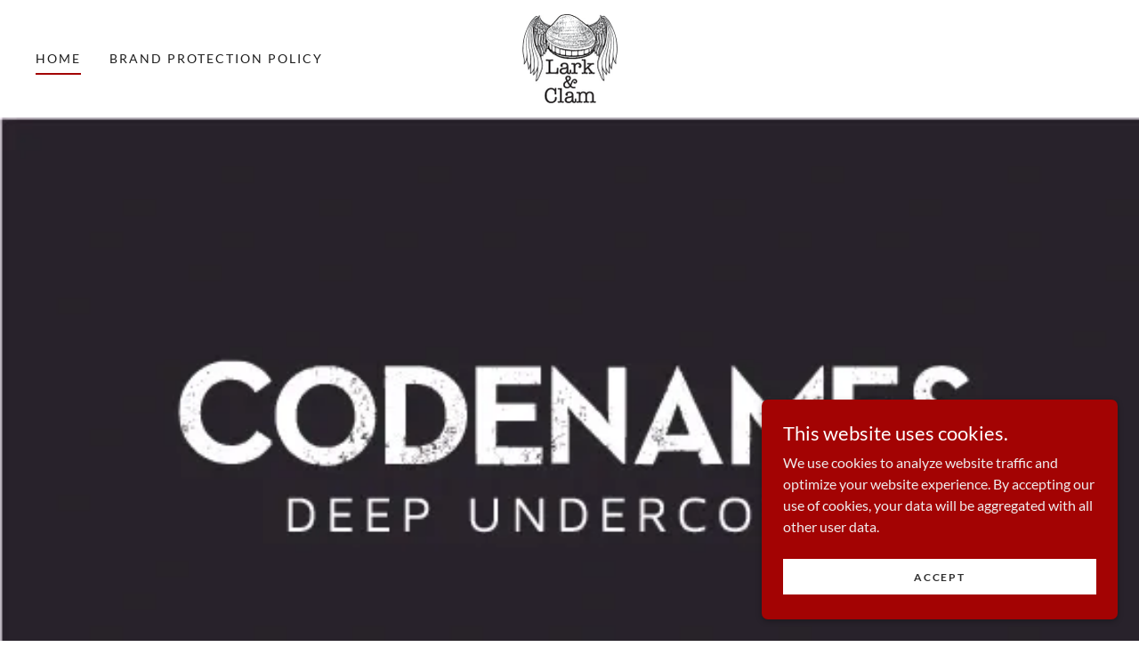

--- FILE ---
content_type: text/html;charset=utf-8
request_url: https://larkandclam.com/
body_size: 14422
content:
<!DOCTYPE html><html lang="en-US"><head><meta charSet="utf-8"/><meta http-equiv="X-UA-Compatible" content="IE=edge"/><meta name="viewport" content="width=device-width, initial-scale=1"/><title>Lark and Clam Games</title><meta name="author" content="Lark and Clam Games"/><meta name="generator" content="Starfield Technologies; Go Daddy Website Builder 8.0.0000"/><link rel="manifest" href="/manifest.webmanifest"/><link rel="apple-touch-icon" sizes="57x57" href="//img1.wsimg.com/isteam/ip/c651af4a-aacf-4cfc-b636-a1e1dccdcff5/LaC%20Logo%20final%20trans.jpg/:/rs=w:57,h:57,m"/><link rel="apple-touch-icon" sizes="60x60" href="//img1.wsimg.com/isteam/ip/c651af4a-aacf-4cfc-b636-a1e1dccdcff5/LaC%20Logo%20final%20trans.jpg/:/rs=w:60,h:60,m"/><link rel="apple-touch-icon" sizes="72x72" href="//img1.wsimg.com/isteam/ip/c651af4a-aacf-4cfc-b636-a1e1dccdcff5/LaC%20Logo%20final%20trans.jpg/:/rs=w:72,h:72,m"/><link rel="apple-touch-icon" sizes="114x114" href="//img1.wsimg.com/isteam/ip/c651af4a-aacf-4cfc-b636-a1e1dccdcff5/LaC%20Logo%20final%20trans.jpg/:/rs=w:114,h:114,m"/><link rel="apple-touch-icon" sizes="120x120" href="//img1.wsimg.com/isteam/ip/c651af4a-aacf-4cfc-b636-a1e1dccdcff5/LaC%20Logo%20final%20trans.jpg/:/rs=w:120,h:120,m"/><link rel="apple-touch-icon" sizes="144x144" href="//img1.wsimg.com/isteam/ip/c651af4a-aacf-4cfc-b636-a1e1dccdcff5/LaC%20Logo%20final%20trans.jpg/:/rs=w:144,h:144,m"/><link rel="apple-touch-icon" sizes="152x152" href="//img1.wsimg.com/isteam/ip/c651af4a-aacf-4cfc-b636-a1e1dccdcff5/LaC%20Logo%20final%20trans.jpg/:/rs=w:152,h:152,m"/><link rel="apple-touch-icon" sizes="180x180" href="//img1.wsimg.com/isteam/ip/c651af4a-aacf-4cfc-b636-a1e1dccdcff5/LaC%20Logo%20final%20trans.jpg/:/rs=w:180,h:180,m"/><meta property="og:url" content="https://larkandclam.com/"/>
<meta property="og:site_name" content="Lark and Clam Games"/>
<meta property="og:title" content="Lark and Clam Games"/>
<meta property="og:type" content="website"/>
<meta property="og:image" content="https://img1.wsimg.com/isteam/ip/c651af4a-aacf-4cfc-b636-a1e1dccdcff5/CNDU%202.0%20logo-0001.jpg"/>
<meta property="og:locale" content="en_US"/>
<meta name="twitter:card" content="summary"/>
<meta name="twitter:title" content="Lark and Clam Games"/>
<meta name="twitter:image" content="https://img1.wsimg.com/isteam/ip/c651af4a-aacf-4cfc-b636-a1e1dccdcff5/CNDU%202.0%20logo-0001.jpg"/>
<meta name="twitter:image:alt" content="Lark and Clam Games"/>
<meta name="theme-color" content="#a30303"/><style data-inline-fonts>/* vietnamese */
@font-face {
  font-family: 'Cabin';
  font-style: normal;
  font-weight: 700;
  font-stretch: 100%;
  font-display: swap;
  src: url(https://img1.wsimg.com/gfonts/s/cabin/v35/u-4X0qWljRw-PfU81xCKCpdpbgZJl6XFpfEd7eA9BIxxkbqDH7mlx17r.woff2) format('woff2');
  unicode-range: U+0102-0103, U+0110-0111, U+0128-0129, U+0168-0169, U+01A0-01A1, U+01AF-01B0, U+0300-0301, U+0303-0304, U+0308-0309, U+0323, U+0329, U+1EA0-1EF9, U+20AB;
}
/* latin-ext */
@font-face {
  font-family: 'Cabin';
  font-style: normal;
  font-weight: 700;
  font-stretch: 100%;
  font-display: swap;
  src: url(https://img1.wsimg.com/gfonts/s/cabin/v35/u-4X0qWljRw-PfU81xCKCpdpbgZJl6XFpfEd7eA9BIxxkbqDH7ilx17r.woff2) format('woff2');
  unicode-range: U+0100-02BA, U+02BD-02C5, U+02C7-02CC, U+02CE-02D7, U+02DD-02FF, U+0304, U+0308, U+0329, U+1D00-1DBF, U+1E00-1E9F, U+1EF2-1EFF, U+2020, U+20A0-20AB, U+20AD-20C0, U+2113, U+2C60-2C7F, U+A720-A7FF;
}
/* latin */
@font-face {
  font-family: 'Cabin';
  font-style: normal;
  font-weight: 700;
  font-stretch: 100%;
  font-display: swap;
  src: url(https://img1.wsimg.com/gfonts/s/cabin/v35/u-4X0qWljRw-PfU81xCKCpdpbgZJl6XFpfEd7eA9BIxxkbqDH7alxw.woff2) format('woff2');
  unicode-range: U+0000-00FF, U+0131, U+0152-0153, U+02BB-02BC, U+02C6, U+02DA, U+02DC, U+0304, U+0308, U+0329, U+2000-206F, U+20AC, U+2122, U+2191, U+2193, U+2212, U+2215, U+FEFF, U+FFFD;
}

/* latin-ext */
@font-face {
  font-family: 'Lato';
  font-style: italic;
  font-weight: 400;
  font-display: swap;
  src: url(https://img1.wsimg.com/gfonts/s/lato/v25/S6u8w4BMUTPHjxsAUi-qJCY.woff2) format('woff2');
  unicode-range: U+0100-02BA, U+02BD-02C5, U+02C7-02CC, U+02CE-02D7, U+02DD-02FF, U+0304, U+0308, U+0329, U+1D00-1DBF, U+1E00-1E9F, U+1EF2-1EFF, U+2020, U+20A0-20AB, U+20AD-20C0, U+2113, U+2C60-2C7F, U+A720-A7FF;
}
/* latin */
@font-face {
  font-family: 'Lato';
  font-style: italic;
  font-weight: 400;
  font-display: swap;
  src: url(https://img1.wsimg.com/gfonts/s/lato/v25/S6u8w4BMUTPHjxsAXC-q.woff2) format('woff2');
  unicode-range: U+0000-00FF, U+0131, U+0152-0153, U+02BB-02BC, U+02C6, U+02DA, U+02DC, U+0304, U+0308, U+0329, U+2000-206F, U+20AC, U+2122, U+2191, U+2193, U+2212, U+2215, U+FEFF, U+FFFD;
}
/* latin-ext */
@font-face {
  font-family: 'Lato';
  font-style: italic;
  font-weight: 700;
  font-display: swap;
  src: url(https://img1.wsimg.com/gfonts/s/lato/v25/S6u_w4BMUTPHjxsI5wq_FQft1dw.woff2) format('woff2');
  unicode-range: U+0100-02BA, U+02BD-02C5, U+02C7-02CC, U+02CE-02D7, U+02DD-02FF, U+0304, U+0308, U+0329, U+1D00-1DBF, U+1E00-1E9F, U+1EF2-1EFF, U+2020, U+20A0-20AB, U+20AD-20C0, U+2113, U+2C60-2C7F, U+A720-A7FF;
}
/* latin */
@font-face {
  font-family: 'Lato';
  font-style: italic;
  font-weight: 700;
  font-display: swap;
  src: url(https://img1.wsimg.com/gfonts/s/lato/v25/S6u_w4BMUTPHjxsI5wq_Gwft.woff2) format('woff2');
  unicode-range: U+0000-00FF, U+0131, U+0152-0153, U+02BB-02BC, U+02C6, U+02DA, U+02DC, U+0304, U+0308, U+0329, U+2000-206F, U+20AC, U+2122, U+2191, U+2193, U+2212, U+2215, U+FEFF, U+FFFD;
}
/* latin-ext */
@font-face {
  font-family: 'Lato';
  font-style: normal;
  font-weight: 100;
  font-display: swap;
  src: url(https://img1.wsimg.com/gfonts/s/lato/v25/S6u8w4BMUTPHh30AUi-qJCY.woff2) format('woff2');
  unicode-range: U+0100-02BA, U+02BD-02C5, U+02C7-02CC, U+02CE-02D7, U+02DD-02FF, U+0304, U+0308, U+0329, U+1D00-1DBF, U+1E00-1E9F, U+1EF2-1EFF, U+2020, U+20A0-20AB, U+20AD-20C0, U+2113, U+2C60-2C7F, U+A720-A7FF;
}
/* latin */
@font-face {
  font-family: 'Lato';
  font-style: normal;
  font-weight: 100;
  font-display: swap;
  src: url(https://img1.wsimg.com/gfonts/s/lato/v25/S6u8w4BMUTPHh30AXC-q.woff2) format('woff2');
  unicode-range: U+0000-00FF, U+0131, U+0152-0153, U+02BB-02BC, U+02C6, U+02DA, U+02DC, U+0304, U+0308, U+0329, U+2000-206F, U+20AC, U+2122, U+2191, U+2193, U+2212, U+2215, U+FEFF, U+FFFD;
}
/* latin-ext */
@font-face {
  font-family: 'Lato';
  font-style: normal;
  font-weight: 300;
  font-display: swap;
  src: url(https://img1.wsimg.com/gfonts/s/lato/v25/S6u9w4BMUTPHh7USSwaPGR_p.woff2) format('woff2');
  unicode-range: U+0100-02BA, U+02BD-02C5, U+02C7-02CC, U+02CE-02D7, U+02DD-02FF, U+0304, U+0308, U+0329, U+1D00-1DBF, U+1E00-1E9F, U+1EF2-1EFF, U+2020, U+20A0-20AB, U+20AD-20C0, U+2113, U+2C60-2C7F, U+A720-A7FF;
}
/* latin */
@font-face {
  font-family: 'Lato';
  font-style: normal;
  font-weight: 300;
  font-display: swap;
  src: url(https://img1.wsimg.com/gfonts/s/lato/v25/S6u9w4BMUTPHh7USSwiPGQ.woff2) format('woff2');
  unicode-range: U+0000-00FF, U+0131, U+0152-0153, U+02BB-02BC, U+02C6, U+02DA, U+02DC, U+0304, U+0308, U+0329, U+2000-206F, U+20AC, U+2122, U+2191, U+2193, U+2212, U+2215, U+FEFF, U+FFFD;
}
/* latin-ext */
@font-face {
  font-family: 'Lato';
  font-style: normal;
  font-weight: 400;
  font-display: swap;
  src: url(https://img1.wsimg.com/gfonts/s/lato/v25/S6uyw4BMUTPHjxAwXjeu.woff2) format('woff2');
  unicode-range: U+0100-02BA, U+02BD-02C5, U+02C7-02CC, U+02CE-02D7, U+02DD-02FF, U+0304, U+0308, U+0329, U+1D00-1DBF, U+1E00-1E9F, U+1EF2-1EFF, U+2020, U+20A0-20AB, U+20AD-20C0, U+2113, U+2C60-2C7F, U+A720-A7FF;
}
/* latin */
@font-face {
  font-family: 'Lato';
  font-style: normal;
  font-weight: 400;
  font-display: swap;
  src: url(https://img1.wsimg.com/gfonts/s/lato/v25/S6uyw4BMUTPHjx4wXg.woff2) format('woff2');
  unicode-range: U+0000-00FF, U+0131, U+0152-0153, U+02BB-02BC, U+02C6, U+02DA, U+02DC, U+0304, U+0308, U+0329, U+2000-206F, U+20AC, U+2122, U+2191, U+2193, U+2212, U+2215, U+FEFF, U+FFFD;
}
/* latin-ext */
@font-face {
  font-family: 'Lato';
  font-style: normal;
  font-weight: 700;
  font-display: swap;
  src: url(https://img1.wsimg.com/gfonts/s/lato/v25/S6u9w4BMUTPHh6UVSwaPGR_p.woff2) format('woff2');
  unicode-range: U+0100-02BA, U+02BD-02C5, U+02C7-02CC, U+02CE-02D7, U+02DD-02FF, U+0304, U+0308, U+0329, U+1D00-1DBF, U+1E00-1E9F, U+1EF2-1EFF, U+2020, U+20A0-20AB, U+20AD-20C0, U+2113, U+2C60-2C7F, U+A720-A7FF;
}
/* latin */
@font-face {
  font-family: 'Lato';
  font-style: normal;
  font-weight: 700;
  font-display: swap;
  src: url(https://img1.wsimg.com/gfonts/s/lato/v25/S6u9w4BMUTPHh6UVSwiPGQ.woff2) format('woff2');
  unicode-range: U+0000-00FF, U+0131, U+0152-0153, U+02BB-02BC, U+02C6, U+02DA, U+02DC, U+0304, U+0308, U+0329, U+2000-206F, U+20AC, U+2122, U+2191, U+2193, U+2212, U+2215, U+FEFF, U+FFFD;
}
/* latin-ext */
@font-face {
  font-family: 'Lato';
  font-style: normal;
  font-weight: 900;
  font-display: swap;
  src: url(https://img1.wsimg.com/gfonts/s/lato/v25/S6u9w4BMUTPHh50XSwaPGR_p.woff2) format('woff2');
  unicode-range: U+0100-02BA, U+02BD-02C5, U+02C7-02CC, U+02CE-02D7, U+02DD-02FF, U+0304, U+0308, U+0329, U+1D00-1DBF, U+1E00-1E9F, U+1EF2-1EFF, U+2020, U+20A0-20AB, U+20AD-20C0, U+2113, U+2C60-2C7F, U+A720-A7FF;
}
/* latin */
@font-face {
  font-family: 'Lato';
  font-style: normal;
  font-weight: 900;
  font-display: swap;
  src: url(https://img1.wsimg.com/gfonts/s/lato/v25/S6u9w4BMUTPHh50XSwiPGQ.woff2) format('woff2');
  unicode-range: U+0000-00FF, U+0131, U+0152-0153, U+02BB-02BC, U+02C6, U+02DA, U+02DC, U+0304, U+0308, U+0329, U+2000-206F, U+20AC, U+2122, U+2191, U+2193, U+2212, U+2215, U+FEFF, U+FFFD;
}
</style><style>.x{-ms-text-size-adjust:100%;-webkit-text-size-adjust:100%;-webkit-tap-highlight-color:rgba(0,0,0,0);margin:0;box-sizing:border-box}.x *,.x :after,.x :before{box-sizing:inherit}.x-el a[href^="mailto:"]:not(.x-el),.x-el a[href^="tel:"]:not(.x-el){color:inherit;font-size:inherit;text-decoration:inherit}.x-el-article,.x-el-aside,.x-el-details,.x-el-figcaption,.x-el-figure,.x-el-footer,.x-el-header,.x-el-hgroup,.x-el-main,.x-el-menu,.x-el-nav,.x-el-section,.x-el-summary{display:block}.x-el-audio,.x-el-canvas,.x-el-progress,.x-el-video{display:inline-block;vertical-align:baseline}.x-el-audio:not([controls]){display:none;height:0}.x-el-template{display:none}.x-el-a{background-color:transparent;color:inherit}.x-el-a:active,.x-el-a:hover{outline:0}.x-el-abbr[title]{border-bottom:1px dotted}.x-el-b,.x-el-strong{font-weight:700}.x-el-dfn{font-style:italic}.x-el-mark{background:#ff0;color:#000}.x-el-small{font-size:80%}.x-el-sub,.x-el-sup{font-size:75%;line-height:0;position:relative;vertical-align:baseline}.x-el-sup{top:-.5em}.x-el-sub{bottom:-.25em}.x-el-img{vertical-align:middle;border:0}.x-el-svg:not(:root){overflow:hidden}.x-el-figure{margin:0}.x-el-hr{box-sizing:content-box;height:0}.x-el-pre{overflow:auto}.x-el-code,.x-el-kbd,.x-el-pre,.x-el-samp{font-family:monospace,monospace;font-size:1em}.x-el-button,.x-el-input,.x-el-optgroup,.x-el-select,.x-el-textarea{color:inherit;font:inherit;margin:0}.x-el-button{overflow:visible}.x-el-button,.x-el-select{text-transform:none}.x-el-button,.x-el-input[type=button],.x-el-input[type=reset],.x-el-input[type=submit]{-webkit-appearance:button;cursor:pointer}.x-el-button[disabled],.x-el-input[disabled]{cursor:default}.x-el-button::-moz-focus-inner,.x-el-input::-moz-focus-inner{border:0;padding:0}.x-el-input{line-height:normal}.x-el-input[type=checkbox],.x-el-input[type=radio]{box-sizing:border-box;padding:0}.x-el-input[type=number]::-webkit-inner-spin-button,.x-el-input[type=number]::-webkit-outer-spin-button{height:auto}.x-el-input[type=search]{-webkit-appearance:textfield;box-sizing:content-box}.x-el-input[type=search]::-webkit-search-cancel-button,.x-el-input[type=search]::-webkit-search-decoration{-webkit-appearance:none}.x-el-textarea{border:0}.x-el-fieldset{border:1px solid silver;margin:0 2px;padding:.35em .625em .75em}.x-el-legend{border:0;padding:0}.x-el-textarea{overflow:auto}.x-el-optgroup{font-weight:700}.x-el-table{border-collapse:collapse;border-spacing:0}.x-el-td,.x-el-th{padding:0}.x{-webkit-font-smoothing:antialiased}.x-el-hr{border:0}.x-el-fieldset,.x-el-input,.x-el-select,.x-el-textarea{margin-top:0;margin-bottom:0}.x-el-fieldset,.x-el-input[type=email],.x-el-input[type=text],.x-el-textarea{width:100%}.x-el-label{vertical-align:middle}.x-el-input{border-style:none;padding:.5em;vertical-align:middle}.x-el-select:not([multiple]){vertical-align:middle}.x-el-textarea{line-height:1.75;padding:.5em}.x-el.d-none{display:none!important}.sideline-footer{margin-top:auto}.disable-scroll{touch-action:none;overflow:hidden;position:fixed;max-width:100vw}@-webkit-keyframes loaderscale{0%{transform:scale(1);opacity:1}45%{transform:scale(.1);opacity:.7}80%{transform:scale(1);opacity:1}}@keyframes loaderscale{0%{transform:scale(1);opacity:1}45%{transform:scale(.1);opacity:.7}80%{transform:scale(1);opacity:1}}.x-loader svg{display:inline-block}.x-loader svg:first-child{-webkit-animation:loaderscale .75s cubic-bezier(.2,.68,.18,1.08) -.24s infinite;animation:loaderscale .75s cubic-bezier(.2,.68,.18,1.08) -.24s infinite}.x-loader svg:nth-child(2){-webkit-animation:loaderscale .75s cubic-bezier(.2,.68,.18,1.08) -.12s infinite;animation:loaderscale .75s cubic-bezier(.2,.68,.18,1.08) -.12s infinite}.x-loader svg:nth-child(3){-webkit-animation:loaderscale .75s cubic-bezier(.2,.68,.18,1.08) 0s infinite;animation:loaderscale .75s cubic-bezier(.2,.68,.18,1.08) 0s infinite}.x-icon>svg{transition:transform .33s ease-in-out}.x-icon>svg.rotate-90{transform:rotate(-90deg)}.x-icon>svg.rotate90{transform:rotate(90deg)}.x-icon>svg.rotate-180{transform:rotate(-180deg)}.x-icon>svg.rotate180{transform:rotate(180deg)}.x-rt:after{content:"";clear:both}.x-rt ol,.x-rt ul{text-align:left}.x-rt p{margin:0}.x-rt br{clear:both}.mte-inline-block{display:inline-block}@media only screen and (min-device-width:1025px){:root select,_::-webkit-full-page-media,_:future{font-family:sans-serif!important}}

</style>
<style>/*
This license can also be found at this permalink: https://www.fontsquirrel.com/license/Windsong

Freeware License v1.00
*/
@import url('//img1.wsimg.com/blobby/go/font/windsong/windsong.css');
/*
Copyright 2016 The Cabin Project Authors (impallari@gmail.com)

This Font Software is licensed under the SIL Open Font License, Version 1.1.
This license is copied below, and is also available with a FAQ at: http://scripts.sil.org/OFL

—————————————————————————————-
SIL OPEN FONT LICENSE Version 1.1 - 26 February 2007
—————————————————————————————-
*/

/*
Copyright (c) 2010-2011 by tyPoland Lukasz Dziedzic (team@latofonts.com) with Reserved Font Name "Lato". Licensed under the SIL Open Font License, Version 1.1.

This Font Software is licensed under the SIL Open Font License, Version 1.1.
This license is copied below, and is also available with a FAQ at: http://scripts.sil.org/OFL

—————————————————————————————-
SIL OPEN FONT LICENSE Version 1.1 - 26 February 2007
—————————————————————————————-
*/
</style>
<style data-glamor="cxs-default-sheet">.x .c1-1{letter-spacing:normal}.x .c1-2{text-transform:none}.x .c1-3{background-color:rgb(255, 255, 255)}.x .c1-4{width:100%}.x .c1-5 > div{position:relative}.x .c1-6 > div{overflow:hidden}.x .c1-7 > div{margin-top:auto}.x .c1-8 > div{margin-right:auto}.x .c1-9 > div{margin-bottom:auto}.x .c1-a > div{margin-left:auto}.x .c1-b{font-family:Lato, arial, sans-serif}.x .c1-c{font-size:16px}.x .c1-h{padding-top:40px}.x .c1-i{padding-bottom:0 !important}.x .c1-j{padding:0px !important}.x .c1-m{margin-left:auto}.x .c1-n{margin-right:auto}.x .c1-o{padding-left:24px}.x .c1-p{padding-right:24px}.x .c1-q{max-width:100%}.x .c1-r{position:relative}.x .c1-s{padding-top:16px}.x .c1-t{padding-bottom:16px}.x .c1-u{margin-bottom:0px}.x .c1-y{display:none}.x .c1-11{display:flex}.x .c1-12{justify-content:center}.x .c1-13{align-items:center}.x .c1-14{padding-left:16px}.x .c1-15{padding-right:16px}.x .c1-16{text-align:left}.x .c1-17{padding-right:32px}.x .c1-18{flex-shrink:0}.x .c1-19{flex-basis:calc(50% - 300px / 2)}.x .c1-1a{flex-grow:0}.x .c1-1b{line-height:24px}.x .c1-1c{margin-top:0}.x .c1-1d{margin-left:0}.x .c1-1e{margin-right:0}.x .c1-1f{-webkit-margin-before:0}.x .c1-1g{-webkit-margin-after:0}.x .c1-1h{-webkit-padding-start:0}.x .c1-1i{padding-top:0}.x .c1-1j{padding-right:0}.x .c1-1k{padding-bottom:0}.x .c1-1l{padding-left:0}.x .c1-1m{color:rgb(94, 94, 94)}.x .c1-1n{margin-bottom:none}.x .c1-1o{display:inline-block}.x .c1-1p{list-style:none}.x .c1-1q{vertical-align:top}.x .c1-1r{padding-left:32px}.x .c1-1s{white-space:nowrap}.x .c1-1t{visibility:hidden}.x .c1-1u:first-child{margin-left:0}.x .c1-1v:first-child{padding-left:0}.x .c1-1w{letter-spacing:0.143em}.x .c1-1x{text-transform:uppercase}.x .c1-1y{text-decoration:none}.x .c1-1z{word-wrap:break-word}.x .c1-20{overflow-wrap:break-word}.x .c1-21{display:block}.x .c1-22{cursor:pointer}.x .c1-23{border-top-width:0px}.x .c1-24{border-right-width:0px}.x .c1-25{border-left-width:0px}.x .c1-26{border-bottom-width:2px}.x .c1-27{border-style:solid}.x .c1-28{border-color:rgb(163, 3, 3)}.x .c1-29{padding-bottom:4px}.x .c1-2a{margin-bottom:-6px}.x .c1-2b{color:rgb(27, 27, 27)}.x .c1-2c{font-size:14px}.x .c1-2d{font-weight:400}.x .c1-2e:hover{color:rgb(147, 2, 2)}.x .c1-2f:active{color:rgb(163, 3, 3)}.x .c1-2k{padding-left:6px}.x .c1-2l{padding-right:6px}.x .c1-2m{margin-left:-6px}.x .c1-2n{margin-right:-6px}.x .c1-2o{margin-top:-6px}.x .c1-2p{margin-bottom:-6px}.x .c1-2q{padding-top:6px}.x .c1-2r{padding-bottom:6px}.x .c1-2s{color:inherit}.x .c1-2t{transition:transform .33s ease-in-out}.x .c1-2u{transform:rotate(0deg)}.x .c1-2v{vertical-align:middle}.x .c1-2w{border-radius:0px}.x .c1-2x{box-shadow:0 3px 6px 3px rgba(0,0,0,0.24)}.x .c1-2y{position:absolute}.x .c1-2z{right:0px}.x .c1-30{top:32px}.x .c1-31{max-height:45vh}.x .c1-32{overflow-y:auto}.x .c1-33{z-index:1003}.x .c1-36:last-child{margin-bottom:0}.x .c1-37{margin-bottom:8px}.x .c1-38{margin-top:8px}.x .c1-39{line-height:1.5}.x .c1-3a{height:inherit}.x .c1-3b{flex-basis:300px}.x .c1-3c{text-align:center}.x .c1-3d{letter-spacing:1px}.x .c1-3e{font-family:'Cabin', arial, sans-serif}.x .c1-3f{max-width:calc(100% - 0.1px)}.x .c1-3k{letter-spacing:inherit}.x .c1-3l{text-transform:inherit}.x .c1-3m{display:inline}.x .c1-3n{border-top:0px}.x .c1-3o{border-right:0px}.x .c1-3p{border-bottom:0px}.x .c1-3q{border-left:0px}.x .c1-3r{width:auto}.x .c1-3s{color:rgb(163, 3, 3)}.x .c1-3t{font-weight:inherit}.x .c1-3u:active{color:rgb(104, 1, 1)}.x .c1-3v{[object -object]:0px}.x .c1-3x{aspect-ratio:1.0738916256157636 / 1}.x .c1-3y{box-shadow:none}.x .c1-3z{object-fit:contain}.x .c1-40{height:80px}.x .c1-41{background-color:transparent}.x .c1-42{transition:max-height .5s}.x .c1-4k{justify-content:flex-end}.x .c1-4l{flex-direction:column}.x .c1-4n{box-sizing:border-box}.x .c1-4o{flex-direction:row}.x .c1-4p{flex-wrap:nowrap}.x .c1-4q{margin-right:-0px}.x .c1-4r{margin-bottom:-0px}.x .c1-4s{margin-left:-0px}.x .c1-4t{justify-content:flex-start}.x .c1-4y{flex-grow:1}.x .c1-4z{flex-basis:10%}.x .c1-50{max-width:none}.x .c1-51{padding-right:0px}.x .c1-52{padding-bottom:0px}.x .c1-53{padding-left:0px}.x .c1-58:hover{color:rgb(163, 3, 3)}.x .c1-59{flex-shrink:1}.x .c1-5a{flex-basis:80%}.x .c1-5b{max-width:80%}.x .c1-5c{word-break:break-word}.x .c1-5d{z-index:1}.x .c1-5e{max-width:10%}.x .c1-5f{position:fixed}.x .c1-5g{top:0px}.x .c1-5h{width:80%}.x .c1-5i{height:100%}.x .c1-5j{z-index:10002}.x .c1-5k{padding-top:56px}.x .c1-5l{-webkit-overflow-scrolling:touch}.x .c1-5m{transform:translateX(-150vw)}.x .c1-5n{overscroll-behavior:contain}.x .c1-5o{box-shadow:0 2px 6px 0px rgba(0,0,0,0.2)}.x .c1-5p{transition:transform .3s ease-in-out}.x .c1-5q{overflow:hidden}.x .c1-5r{line-height:1.3em}.x .c1-5s{font-style:normal}.x .c1-5t{top:15px}.x .c1-5u{right:15px}.x .c1-5v{font-size:24px}.x .c1-60{overflow-x:hidden}.x .c1-61{overscroll-behavior:none}.x .c1-66{margin-bottom:32px}.x .c1-67 > :not(:first-child){margin-top:16px}.x .c1-68{border-color:rgba(185, 185, 185, 0.5)}.x .c1-69{border-bottom-width:0px}.x .c1-6a{border-bottom-style:solid}.x .c1-6b:last-child{border-bottom:0}.x .c1-6c{letter-spacing:2px}.x .c1-6d{min-width:60vw}.x .c1-6e > span{border-top-width:0px}.x .c1-6f > span{border-left-width:0px}.x .c1-6g > span{border-right-width:0px}.x .c1-6h > span{border-bottom-width:2px}.x .c1-6i > span{border-style:solid}.x .c1-6j > span{border-color:rgb(163, 3, 3)}.x .c1-6k > span{padding-bottom:8px}.x .c1-6l{font-size:20px}.x .c1-6m{font-weight:700}.x .c1-6t{aspect-ratio:1.721362229102167 / 1}.x .c1-6z{padding-bottom:40px}.x .c1-70{flex-wrap:wrap}.x .c1-71{margin-right:-12px}.x .c1-72{margin-left:-12px}.x .c1-74{flex-basis:0%}.x .c1-75{padding-right:12px}.x .c1-76{padding-left:12px}.x .c1-7e > *{max-width:100%}.x .c1-7f > :nth-child(n){margin-bottom:24px}.x .c1-7g  > :last-child{margin-bottom:0 !important}.x .c1-7j > p > ol{text-align:left}.x .c1-7k > p > ol{display:block}.x .c1-7l > p > ol{padding-left:1.3em}.x .c1-7m > p > ol{margin-left:16px}.x .c1-7n > p > ol{margin-right:16px}.x .c1-7o > p > ol{margin-top:auto}.x .c1-7p > p > ol{margin-bottom:auto}.x .c1-7q > p > ul{text-align:left}.x .c1-7r > p > ul{display:block}.x .c1-7s > p > ul{padding-left:1.3em}.x .c1-7t > p > ul{margin-left:16px}.x .c1-7u > p > ul{margin-right:16px}.x .c1-7v > p > ul{margin-top:auto}.x .c1-7w > p > ul{margin-bottom:auto}.x .c1-7x > ul{text-align:left}.x .c1-7y > ul{display:block}.x .c1-7z > ul{padding-left:1.3em}.x .c1-80 > ul{margin-left:16px}.x .c1-81 > ul{margin-right:16px}.x .c1-82 > ul{margin-top:auto}.x .c1-83 > ul{margin-bottom:auto}.x .c1-84 > ol{text-align:left}.x .c1-85 > ol{display:block}.x .c1-86 > ol{padding-left:1.3em}.x .c1-87 > ol{margin-left:16px}.x .c1-88 > ol{margin-right:16px}.x .c1-89 > ol{margin-top:auto}.x .c1-8a > ol{margin-bottom:auto}.x .c1-8b{font-size:inherit !important}.x .c1-8c{line-height:inherit}.x .c1-8d{font-style:italic}.x .c1-8e{text-decoration:line-through}.x .c1-8f{text-decoration:underline}.x .c1-8g{line-height:1.4}.x .c1-8h{margin-bottom:40px}.x .c1-8i{border-width:0 !important}.x .c1-8j{padding:0 !important}.x .c1-8k span{display:inline-block}.x .c1-8l span{vertical-align:baseline}.x .c1-8m span{box-decoration-break:clone}.x .c1-8n span{-webkit-box-decoration-break:clone}.x .c1-8o span{background-color:black}.x .c1-8p span{color:white}.x .c1-8q span{line-height:1}.x .c1-8r span{padding-top:8px}.x .c1-8s span{padding-bottom:8px}.x .c1-8t span{padding-left:16px}.x .c1-8u span{padding-right:16px}.x .c1-8v{font-size:28px}.x .c1-90{flex-basis:100%}.x .c1-93{aspect-ratio:1 / 1}.x .c1-95 > :nth-child(n){margin-bottom:32px}.x .c1-96{align-items:flex-start}.x .c1-9b  img{box-shadow:none}.x .c1-9c{display:inline-flex}.x .c1-9d{align-items:flex-end}.x .c1-9e{min-height:40px}.x .c1-9f{border-bottom-width:1px}.x .c1-9g{border-color:currentColor}.x .c1-9h{text-shadow:none}.x .c1-9j{margin-bottom:-24px}.x .c1-9k{padding-bottom:24px}.x .c1-9l{margin-top:16px}.x .c1-9m{color:white}.x .c1-9n{height:70px}.x .c1-9o{width:50px}.x .c1-9p{background:rgba(0, 0, 0, 0.5)}.x .c1-9q{outline:none}.x .c1-9r{right:0px}.x .c1-9s{opacity:0}.x .c1-9t{transition:opacity 0.5s}.x .c1-9u:hover{opacity:1}.x .c1-9v{left:0px}.x .c1-9w{padding-top:8px}.x .c1-9x{padding-bottom:8px}.x .c1-9y{transform:translateY(-50%)}.x .c1-9z{background-color:rgba(255, 255, 255, 0.9)}.x .c1-a0{margin-top:300px}.x .c1-a1:hover{background-color:rgb(255, 255, 255)}.x .c1-a2:active{background-color:rgb(255, 255, 255)}.x .c1-a7{padding-top:24px}.x .c1-a8{border-color:rgb(226, 226, 226)}.x .c1-a9{margin-bottom:24px}.x .c1-aa{color:rgb(89, 89, 89)}.x .c1-ab{margin-top:24px}.x .c1-ac{list-style-type:none}.x .c1-ae{padding-top:5px !important}.x .c1-af{padding-bottom:5px !important}.x .c1-ag{padding-left:0px !important}.x .c1-ah{padding-right:0px !important}.x .c1-ai{margin-left:8px}.x .c1-aj{margin-right:8px}.x .c1-as{width:50px}.x .c1-at{z-index:10000}.x .c1-au{height:auto}.x .c1-av{background-color:rgb(163, 3, 3)}.x .c1-aw{transition:all 1s ease-in}.x .c1-ax{box-shadow:0 2px 6px 0px rgba(0,0,0,0.3)}.x .c1-ay{contain:content}.x .c1-az{bottom:-500px}.x .c1-b7{line-height:1.25}.x .c1-b8{color:rgb(255, 255, 255)}.x .c1-b9{max-height:300px}.x .c1-ba{color:rgb(239, 236, 236)}.x .c1-bc{justify-content:space-between}.x .c1-bd{transition-property:background-color}.x .c1-be{transition-duration:.3s}.x .c1-bf{transition-timing-function:ease-in-out}.x .c1-bg{margin-bottom:4px}.x .c1-bh{flex-basis:50%}.x .c1-bi{border-style:none}.x .c1-bj{padding-top:4px}.x .c1-bk{color:rgb(48, 48, 48)}.x .c1-bl{font-size:12px}.x .c1-bm:nth-child(2){margin-left:24px}</style>
<style data-glamor="cxs-xs-sheet">@media (max-width: 767px){.x .c1-k{padding-top:40px}}@media (max-width: 767px){.x .c1-l{padding-bottom:40px}}@media (max-width: 767px){.x .c1-3g{width:100%}}@media (max-width: 767px){.x .c1-3h{display:flex}}@media (max-width: 767px){.x .c1-3i{justify-content:center}}@media (max-width: 767px){.x .c1-43{height:100px}}@media (max-width: 767px){.x .c1-44{max-width:224px}}@media (max-width: 767px){.x .c1-45{display:block}}@media (max-width: 767px){.x .c1-46{max-height:80px}}@media (max-width: 767px){.x .c1-47{margin-top:0}}@media (max-width: 767px){.x .c1-48{margin-right:auto}}@media (max-width: 767px){.x .c1-49{margin-bottom:0}}@media (max-width: 767px){.x .c1-4a{margin-left:auto}}@media (max-width: 767px){.x .c1-6u{height:calc((100vw - 0px)/1.721362229102167)}}@media (max-width: 767px){.x .c1-7h > :nth-child(n){margin-bottom:24px}}@media (max-width: 767px){.x .c1-7i  > :last-child{margin-bottom:0 !important}}@media (max-width: 767px){.x .c1-94{height:calc((100vw - 48px)/1)}}@media (max-width: 767px){.x .c1-ad{flex-direction:column}}@media (max-width: 767px){.x .c1-ak{border-top:0px}}@media (max-width: 767px){.x .c1-al{border-right:0px}}@media (max-width: 767px){.x .c1-am{border-bottom:0px}}@media (max-width: 767px){.x .c1-an{border-left:0px}}</style>
<style data-glamor="cxs-sm-sheet">@media (min-width: 768px){.x .c1-d{font-size:16px}}@media (min-width: 768px){.x .c1-2g{font-size:14px}}@media (min-width: 768px) and (max-width: 1023px){.x .c1-35{right:0px}}@media (min-width: 768px) and (max-width: 1023px){.x .c1-3j{width:100%}}@media (min-width: 768px) and (max-width: 1023px){.x .c1-4b{display:block}}@media (min-width: 768px) and (max-width: 1023px){.x .c1-4c{max-height:80px}}@media (min-width: 768px) and (max-width: 1023px){.x .c1-4d{margin-top:0}}@media (min-width: 768px) and (max-width: 1023px){.x .c1-4e{margin-right:auto}}@media (min-width: 768px) and (max-width: 1023px){.x .c1-4f{margin-bottom:0}}@media (min-width: 768px) and (max-width: 1023px){.x .c1-4g{margin-left:auto}}@media (min-width: 768px){.x .c1-4u{margin-top:0}}@media (min-width: 768px){.x .c1-4v{margin-right:-24px}}@media (min-width: 768px){.x .c1-4w{margin-bottom:-48px}}@media (min-width: 768px){.x .c1-4x{margin-left:-24px}}@media (min-width: 768px){.x .c1-54{padding-top:0}}@media (min-width: 768px){.x .c1-55{padding-right:24px}}@media (min-width: 768px){.x .c1-56{padding-bottom:48px}}@media (min-width: 768px){.x .c1-57{padding-left:24px}}@media (min-width: 768px){.x .c1-5w{font-size:30px}}@media (min-width: 768px){.x .c1-62{width:100%}}@media (min-width: 768px){.x .c1-6n{font-size:22px}}@media (min-width: 768px){.x .c1-73{margin-bottom:0}}@media (min-width: 768px){.x .c1-77{margin-left:8.333333333333332%}}@media (min-width: 768px){.x .c1-78{flex-basis:83.33333333333334%}}@media (min-width: 768px){.x .c1-79{max-width:83.33333333333334%}}@media (min-width: 768px){.x .c1-7a{padding-bottom:0}}@media (min-width: 768px){.x .c1-8w{font-size:38px}}@media (min-width: 768px){.x .c1-97{font-size:20px}}@media (min-width: 768px){.x .c1-9i{width:auto}}@media (min-width: 768px) and (max-width: 1023px){.x .c1-ao{border-top:0px}}@media (min-width: 768px) and (max-width: 1023px){.x .c1-ap{border-right:0px}}@media (min-width: 768px) and (max-width: 1023px){.x .c1-aq{border-bottom:0px}}@media (min-width: 768px) and (max-width: 1023px){.x .c1-ar{border-left:0px}}@media (min-width: 768px){.x .c1-b0{width:400px}}@media (min-width: 768px){.x .c1-b1{max-height:500px}}@media (min-width: 768px){.x .c1-b2{border-radius:7px}}@media (min-width: 768px){.x .c1-b3{margin-top:24px}}@media (min-width: 768px){.x .c1-b4{margin-right:24px}}@media (min-width: 768px){.x .c1-b5{margin-bottom:24px}}@media (min-width: 768px){.x .c1-b6{margin-left:24px}}@media (min-width: 768px){.x .c1-bb{max-height:140px}}@media (min-width: 768px){.x .c1-bn{font-size:12px}}</style>
<style data-glamor="cxs-md-sheet">@media (min-width: 1024px){.x .c1-e{font-size:16px}}@media (min-width: 1024px){.x .c1-v{padding-top:0px}}@media (min-width: 1024px){.x .c1-w{padding-bottom:0px}}@media (min-width: 1024px){.x .c1-x{margin-bottom:0px}}@media (min-width: 1024px){.x .c1-z{display:flex}}@media (min-width: 1024px){.x .c1-10{flex-direction:column}}@media (min-width: 1024px){.x .c1-2h{font-size:14px}}@media (min-width: 1024px) and (max-width: 1279px){.x .c1-34{right:0px}}@media (min-width: 1024px){.x .c1-3w{display:inline-block}}@media (min-width: 1024px){.x .c1-4h{height:100px}}@media (min-width: 1024px){.x .c1-4i{width:auto}}@media (min-width: 1024px){.x .c1-4j{max-height:100px}}@media (min-width: 1024px){.x .c1-4m{display:none}}@media (min-width: 1024px){.x .c1-5x{font-size:30px}}@media (min-width: 1024px){.x .c1-63{width:984px}}@media (min-width: 1024px){.x .c1-6o{min-width:300px}}@media (min-width: 1024px){.x .c1-6p{font-size:22px}}@media (min-width: 1024px){.x .c1-6s{min-height:350px}}@media (min-width: 1024px){.x .c1-6v{width:100%}}@media (min-width: 1024px){.x .c1-6w{height:auto}}@media (min-width: 1024px){.x .c1-6x{padding-left:0px}}@media (min-width: 1024px){.x .c1-6y{padding-right:0px}}@media (min-width: 1024px){.x .c1-7b{margin-left:16.666666666666664%}}@media (min-width: 1024px){.x .c1-7c{flex-basis:66.66666666666666%}}@media (min-width: 1024px){.x .c1-7d{max-width:66.66666666666666%}}@media (min-width: 1024px){.x .c1-8x{font-size:38px}}@media (min-width: 1024px){.x .c1-91{flex-basis:33.33333333333333%}}@media (min-width: 1024px){.x .c1-92{max-width:33.33333333333333%}}@media (min-width: 1024px){.x .c1-98{font-size:20px}}@media (min-width: 1024px){.x .c1-a3{padding-top:8px}}@media (min-width: 1024px){.x .c1-a4{padding-bottom:8px}}@media (min-width: 1024px){.x .c1-a5{padding-left:4px}}@media (min-width: 1024px){.x .c1-a6{padding-right:4px}}@media (min-width: 1024px){.x .c1-bo{font-size:12px}}</style>
<style data-glamor="cxs-lg-sheet">@media (min-width: 1280px){.x .c1-f{font-size:16px}}@media (min-width: 1280px){.x .c1-2i{font-size:14px}}@media (min-width: 1280px){.x .c1-5y{font-size:32px}}@media (min-width: 1280px){.x .c1-64{width:1160px}}@media (min-width: 1280px){.x .c1-6q{font-size:22px}}@media (min-width: 1280px){.x .c1-8y{font-size:44px}}@media (min-width: 1280px){.x .c1-99{font-size:20px}}@media (min-width: 1280px){.x .c1-bp{font-size:12px}}</style>
<style data-glamor="cxs-xl-sheet">@media (min-width: 1536px){.x .c1-g{font-size:18px}}@media (min-width: 1536px){.x .c1-2j{font-size:16px}}@media (min-width: 1536px){.x .c1-5z{font-size:36px}}@media (min-width: 1536px){.x .c1-65{width:1280px}}@media (min-width: 1536px){.x .c1-6r{font-size:24px}}@media (min-width: 1536px){.x .c1-8z{font-size:48px}}@media (min-width: 1536px){.x .c1-9a{font-size:23px}}@media (min-width: 1536px){.x .c1-bq{font-size:14px}}</style>
<style id="carousel-stylesheet">.carousel {
  text-align: center;
  position: relative;
  opacity: 0;
  margin: 0 auto;
  transition: opacity 0.5s;
}
.carousel .carousel-container-inner {
  margin: 0 auto;
  position: relative;
}
.carousel .carousel-viewport {
  overflow: hidden;
  white-space: nowrap;
  text-align: left;
}
.carousel .carousel-arrow-default {
  border: 3px solid !important;
  border-radius: 50%;
  color: rgba(255, 255, 255, 0.9);
  height: 32px;
  width: 32px;
  font-weight: 900;
  background: rgba(0, 0, 0, 0.15);
}
.carousel .carousel-arrow {
  position: absolute;
  z-index: 1;
  bottom: 23px;
  padding: 0;
  cursor: pointer;
  border: none;
}
.carousel .carousel-arrow:focus {
  outline: none;
}
.carousel .carousel-arrow:before {
  font-size: 19px;
  display: block;
  margin-top: -2px;
}
.carousel .carousel-arrow:disabled {
  cursor: not-allowed;
  opacity: 0.5;
}
.carousel .carousel-left-arrow {
  left: 23px;
}
.carousel .carousel-right-arrow {
  right: 23px;
}
.carousel .carousel-left-arrow.carousel-arrow-default:before {
  content: '<';
  padding-right: 2px;
}
.carousel .carousel-right-arrow.carousel-arrow-default:before {
  content: '>';
  padding-left: 2px;
}
.carousel .carousel-track {
  list-style: none;
  padding: 0;
  margin: 0;
  touch-action: pan-y pinch-zoom;
}
.carousel .carousel-track .carousel-slide {
  display: inline-block;
  opacity: 0.7;
  transition: opacity 0.5s ease-in-out;
}
.carousel .carousel-track .carousel-slide > * {
  display: block;
  white-space: normal;
}
.carousel .carousel-track .carousel-slide.carousel-slide-loading {
  background: rgba(204, 204, 204, 0.7);
}
.carousel .carousel-track .carousel-slide.carousel-slide-fade {
  position: absolute;
  left: 50%;
  transform: translateX(-50%);
  opacity: 0;
}
.carousel .carousel-track .carousel-slide.carousel-slide-selected {
  opacity: 1;
  z-index: 1;
}
.carousel.loaded {
  opacity: 1;
}
.carousel .carousel-dots {
  list-style: none;
  padding: 0;
  margin: 0;
  position: absolute;
  left: 0;
  right: 0;
  bottom: -30px;
  text-align: center;
}
.carousel .carousel-dots li {
  display: inline-block;
}
.carousel .carousel-dots button {
  border: 0;
  background: transparent;
  font-size: 1.1em;
  cursor: pointer;
  color: #CCC;
  padding-left: 6px;
  padding-right: 6px;
}
.carousel .carousel-dots button.selected {
  color: black;
}
.carousel .carousel-dots button:focus {
  outline: none;
}</style>
<style>.page-inner { background-color: rgb(255, 255, 255); min-height: 100vh; }</style>
<script>"use strict";

if ('serviceWorker' in navigator) {
  window.addEventListener('load', function () {
    navigator.serviceWorker.register('/sw.js');
  });
}</script></head>
<body class="x  x-fonts-cabin x-fonts-lato"><div id="layout-c-651-af-4-a-aacf-4-cfc-b-636-a-1-e-1-dccdcff-5" class="layout layout-layout layout-layout-layout-22 locale-en-US lang-en"><div data-ux="Page" id="page-15386" class="x-el x-el-div x-el c1-1 c1-2 c1-3 c1-4 c1-5 c1-6 c1-7 c1-8 c1-9 c1-a c1-b c1-c c1-d c1-e c1-f c1-g c1-1 c1-2 c1-b c1-c c1-d c1-e c1-f c1-g"><div data-ux="Block" class="x-el x-el-div page-inner c1-1 c1-2 c1-b c1-c c1-d c1-e c1-f c1-g"><div id="f989924a-9323-418c-a337-a0bc9920861a" class="widget widget-header widget-header-header-9"><div data-ux="Header" role="main" data-aid="HEADER_WIDGET" id="n-15387" class="x-el x-el-div x-el x-el c1-1 c1-2 c1-b c1-c c1-d c1-e c1-f c1-g c1-1 c1-2 c1-3 c1-b c1-c c1-d c1-e c1-f c1-g c1-1 c1-2 c1-b c1-c c1-d c1-e c1-f c1-g"><div> <section data-ux="Section" data-aid="HEADER_SECTION" class="x-el x-el-section c1-1 c1-2 c1-3 c1-h c1-i c1-j c1-b c1-c c1-k c1-l c1-d c1-e c1-f c1-g"><div data-ux="Block" class="x-el x-el-div c1-1 c1-2 c1-b c1-c c1-d c1-e c1-f c1-g"><div data-ux="Block" class="x-el x-el-div c1-1 c1-2 c1-b c1-c c1-d c1-e c1-f c1-g"><nav data-ux="Container" class="x-el x-el-nav c1-1 c1-2 c1-m c1-n c1-o c1-p c1-q c1-r c1-3 c1-s c1-t c1-u c1-b c1-c c1-d c1-v c1-w c1-x c1-e c1-f c1-g"><div data-ux="Block" class="x-el x-el-div c1-1 c1-2 c1-y c1-b c1-c c1-d c1-z c1-10 c1-e c1-f c1-g"><div data-ux="Block" id="nav-15388" class="x-el x-el-div c1-1 c1-2 c1-11 c1-12 c1-13 c1-14 c1-15 c1-b c1-c c1-d c1-e c1-f c1-g"><div data-ux="Block" class="x-el x-el-div c1-1 c1-2 c1-16 c1-17 c1-18 c1-s c1-t c1-19 c1-1a c1-b c1-c c1-d c1-e c1-f c1-g"><nav data-ux="Nav" data-aid="HEADER_NAV_RENDERED" role="navigation" class="x-el x-el-nav c1-1 c1-2 c1-q c1-1b c1-b c1-c c1-d c1-e c1-f c1-g"><ul data-ux="List" id="nav-15389" class="x-el x-el-ul c1-1 c1-2 c1-1c c1-u c1-1d c1-1e c1-1f c1-1g c1-1h c1-r c1-1i c1-1j c1-1k c1-1l c1-b c1-c c1-d c1-e c1-f c1-g"><li data-ux="ListItemInline" class="x-el x-el-li nav-item c1-1 c1-2 c1-1m c1-1d c1-1n c1-1o c1-1p c1-1q c1-1r c1-1s c1-r c1-1t c1-b c1-c c1-1u c1-1v c1-d c1-e c1-f c1-g"><a rel="" role="link" aria-haspopup="menu" data-ux="NavLinkActive" target="" data-page="7e45fa18-cca1-4c7b-93d0-d3b927952c3c" data-edit-interactive="true" href="/" data-typography="NavAlpha" class="x-el x-el-a c1-1w c1-1x c1-1y c1-1z c1-20 c1-21 c1-22 c1-1l c1-1j c1-23 c1-24 c1-25 c1-26 c1-27 c1-28 c1-29 c1-2a c1-b c1-2b c1-2c c1-2d c1-2e c1-2f c1-2g c1-2h c1-2i c1-2j" data-tccl="ux2.HEADER.header9.Nav.Default.Link.Active.15391.click,click">Home</a></li><li data-ux="ListItemInline" class="x-el x-el-li nav-item c1-1 c1-2 c1-1m c1-1d c1-1n c1-1o c1-1p c1-1q c1-1r c1-1s c1-r c1-1t c1-b c1-c c1-1u c1-1v c1-d c1-e c1-f c1-g"><a rel="" role="link" aria-haspopup="false" data-ux="NavLink" target="" data-page="c68ae77d-b8f7-4a6b-92d7-ca2841969d1d" data-edit-interactive="true" href="/brand-protection-policy" data-typography="NavAlpha" class="x-el x-el-a c1-1w c1-1x c1-1y c1-1z c1-20 c1-21 c1-22 c1-2k c1-2l c1-2m c1-2n c1-2o c1-2p c1-2q c1-2r c1-b c1-2b c1-2c c1-2d c1-2e c1-2f c1-2g c1-2h c1-2i c1-2j" data-tccl="ux2.HEADER.header9.Nav.Default.Link.Default.15392.click,click">Brand Protection Policy</a></li><li data-ux="ListItemInline" class="x-el x-el-li nav-item c1-1 c1-2 c1-1m c1-1d c1-1n c1-1o c1-1p c1-1q c1-1r c1-1s c1-r c1-1t c1-b c1-c c1-1u c1-1v c1-d c1-e c1-f c1-g"><div data-ux="Element" id="bs-1" class="x-el x-el-div c1-1 c1-2 c1-b c1-c c1-d c1-e c1-f c1-g"><a rel="" role="button" aria-haspopup="menu" data-ux="NavLinkDropdown" data-toggle-ignore="true" id="15393" aria-expanded="false" data-aid="NAV_MORE" data-edit-interactive="true" href="#" data-typography="NavAlpha" class="x-el x-el-a c1-1w c1-1x c1-1y c1-1z c1-20 c1-11 c1-22 c1-1l c1-1j c1-13 c1-b c1-2b c1-2c c1-2d c1-2e c1-2f c1-2g c1-2h c1-2i c1-2j" data-tccl="ux2.HEADER.header9.Nav.Default.Link.Dropdown.15394.click,click"><div style="pointer-events:none;display:flex;align-items:center" data-aid="NAV_MORE"><span style="margin-right:4px">More</span><svg viewBox="0 0 24 24" fill="currentColor" width="16" height="16" data-ux="Icon" class="x-el x-el-svg c1-1 c1-2 c1-2s c1-1o c1-2t c1-2u c1-2v c1-r c1-b c1-2c c1-2g c1-2h c1-2i c1-2j"><path fill-rule="evenodd" d="M19.774 7.86c.294-.335.04-.839-.423-.84L4.538 7c-.447-.001-.698.48-.425.81l7.204 8.693a.56.56 0 0 0 .836.011l7.621-8.654z"></path></svg></div></a></div><ul data-ux="Dropdown" role="menu" id="more-15390" class="x-el x-el-ul c1-1 c1-2 c1-2w c1-2x c1-3 c1-s c1-t c1-14 c1-15 c1-2y c1-2z c1-30 c1-1s c1-31 c1-32 c1-y c1-33 c1-b c1-c c1-34 c1-35 c1-d c1-e c1-f c1-g"><li data-ux="ListItem" role="menuitem" class="x-el x-el-li c1-1 c1-2 c1-1m c1-u c1-21 c1-16 c1-b c1-c c1-36 c1-d c1-e c1-f c1-g"><a rel="" role="link" aria-haspopup="menu" data-ux="NavMoreMenuLinkActive" target="" data-page="7e45fa18-cca1-4c7b-93d0-d3b927952c3c" data-edit-interactive="true" aria-labelledby="more-15390" href="/" data-typography="NavAlpha" class="x-el x-el-a c1-1w c1-1x c1-1y c1-1z c1-20 c1-1o c1-22 c1-1l c1-1j c1-23 c1-24 c1-25 c1-26 c1-27 c1-28 c1-29 c1-37 c1-38 c1-39 c1-b c1-2b c1-2c c1-2d c1-2e c1-2f c1-2g c1-2h c1-2i c1-2j" data-tccl="ux2.HEADER.header9.Nav.MoreMenu.Link.Active.15395.click,click">Home</a></li><li data-ux="ListItem" role="menuitem" class="x-el x-el-li c1-1 c1-2 c1-1m c1-u c1-21 c1-16 c1-b c1-c c1-36 c1-d c1-e c1-f c1-g"><a rel="" role="link" aria-haspopup="false" data-ux="NavMoreMenuLink" target="" data-page="c68ae77d-b8f7-4a6b-92d7-ca2841969d1d" data-edit-interactive="true" aria-labelledby="more-15390" href="/brand-protection-policy" data-typography="NavAlpha" class="x-el x-el-a c1-1w c1-1x c1-1y c1-1z c1-20 c1-1o c1-22 c1-1l c1-1j c1-38 c1-37 c1-39 c1-b c1-2b c1-2c c1-2d c1-2e c1-2f c1-2g c1-2h c1-2i c1-2j" data-tccl="ux2.HEADER.header9.Nav.MoreMenu.Link.Default.15396.click,click">Brand Protection Policy</a></li></ul></li></ul></nav></div><div data-ux="Block" class="x-el x-el-div c1-1 c1-2 c1-3a c1-11 c1-12 c1-13 c1-s c1-t c1-3b c1-1a c1-b c1-c c1-d c1-e c1-f c1-g"><div data-ux="Block" class="x-el x-el-div c1-1 c1-2 c1-4 c1-11 c1-12 c1-3c c1-b c1-c c1-d c1-e c1-f c1-g"><div data-ux="Block" data-aid="HEADER_LOGO_RENDERED" class="x-el x-el-div c1-3d c1-1x c1-1o c1-3e c1-3f c1-3c c1-c c1-3g c1-3h c1-3i c1-3j c1-d c1-e c1-f c1-g"><a rel="" role="link" aria-haspopup="menu" data-ux="Link" data-page="7e45fa18-cca1-4c7b-93d0-d3b927952c3c" title="" href="/" data-typography="LinkAlpha" class="x-el x-el-a c1-3k c1-3l c1-1y c1-1z c1-20 c1-3m c1-22 c1-3n c1-3o c1-3p c1-3q c1-q c1-3r c1-b c1-3s c1-c c1-3t c1-2e c1-3u c1-d c1-e c1-f c1-g" data-tccl="ux2.HEADER.header9.Logo.Default.Link.Default.15397.click,click"><div data-ux="Block" class="x-el x-el-div c1-1 c1-2 c1-1i c1-1j c1-1k c1-1l c1-3v c1-b c1-c c1-d c1-3w c1-e c1-f c1-g"><img src="//img1.wsimg.com/isteam/ip/c651af4a-aacf-4cfc-b636-a1e1dccdcff5/LaC%20Logo%20final%20trans.jpg/:/rs=h:100,cg:true,m/qt=q:100/ll" srcSet="//img1.wsimg.com/isteam/ip/c651af4a-aacf-4cfc-b636-a1e1dccdcff5/LaC%20Logo%20final%20trans.jpg/:/rs=w:107,h:100,cg:true,m/cr=w:107,h:100/qt=q:100/ll, //img1.wsimg.com/isteam/ip/c651af4a-aacf-4cfc-b636-a1e1dccdcff5/LaC%20Logo%20final%20trans.jpg/:/rs=w:215,h:200,cg:true,m/cr=w:215,h:200/qt=q:100/ll 2x, //img1.wsimg.com/isteam/ip/c651af4a-aacf-4cfc-b636-a1e1dccdcff5/LaC%20Logo%20final%20trans.jpg/:/rs=w:218,h:203,cg:true,m/cr=w:218,h:203/qt=q:100/ll 3x" data-ux="ImageLogo" data-aid="HEADER_LOGO_IMAGE_RENDERED" id="n-15387" class="x-el x-el-img c1-1 c1-2 c1-3r c1-q c1-m c1-n c1-1c c1-u c1-2v c1-3x c1-3y c1-2w c1-3z c1-40 c1-41 c1-42 c1-1i c1-1j c1-1k c1-1l c1-3v c1-b c1-c c1-43 c1-44 c1-45 c1-46 c1-47 c1-48 c1-49 c1-4a c1-4b c1-4c c1-4d c1-4e c1-4f c1-4g c1-d c1-4h c1-4i c1-4j c1-e c1-f c1-g"/></div></a></div></div></div><div data-ux="Block" class="x-el x-el-div c1-1 c1-2 c1-3a c1-11 c1-4k c1-13 c1-1r c1-19 c1-1a c1-18 c1-b c1-c c1-d c1-e c1-f c1-g"><div data-ux="Block" class="x-el x-el-div c1-1 c1-2 c1-11 c1-12 c1-4l c1-s c1-t c1-b c1-c c1-d c1-e c1-f c1-g"></div></div></div></div><div data-ux="Block" class="x-el x-el-div c1-1 c1-2 c1-11 c1-b c1-c c1-d c1-4m c1-e c1-f c1-g"><div data-ux="Block" class="x-el x-el-div c1-1 c1-2 c1-4 c1-b c1-c c1-d c1-e c1-f c1-g"><div data-ux="Grid" class="x-el x-el-div c1-1 c1-2 c1-11 c1-4n c1-4o c1-4p c1-1c c1-4q c1-4r c1-4s c1-4 c1-13 c1-4t c1-b c1-c c1-4u c1-4v c1-4w c1-4x c1-d c1-e c1-f c1-g"><div data-ux="GridCell" class="x-el x-el-div c1-1 c1-2 c1-4n c1-4y c1-18 c1-4z c1-50 c1-1i c1-51 c1-52 c1-53 c1-13 c1-b c1-c c1-54 c1-55 c1-56 c1-57 c1-d c1-e c1-f c1-g"><div data-ux="Element" id="bs-2" class="x-el x-el-div c1-1 c1-2 c1-b c1-c c1-d c1-e c1-f c1-g"><a rel="" role="button" aria-haspopup="menu" data-ux="LinkDropdown" data-toggle-ignore="true" id="15398" aria-expanded="false" toggleId="n-15387-navId-mobile" icon="hamburger" data-edit-interactive="true" data-aid="HAMBURGER_MENU_LINK" aria-label="Hamburger Site Navigation Icon" href="#" data-typography="LinkAlpha" class="x-el x-el-a c1-3k c1-3l c1-1y c1-1z c1-20 c1-11 c1-22 c1-13 c1-4t c1-3n c1-3o c1-3p c1-3q c1-2b c1-b c1-c c1-3t c1-58 c1-3u c1-d c1-4m c1-e c1-f c1-g" data-tccl="ux2.HEADER.header9.Section.Default.Link.Dropdown.15399.click,click"><svg viewBox="0 0 24 24" fill="currentColor" width="40px" height="40px" data-ux="IconHamburger" class="x-el x-el-svg c1-1 c1-2 c1-2s c1-1o c1-1q c1-2q c1-2l c1-2r c1-2k c1-b c1-c c1-d c1-e c1-f c1-g"><path fill-rule="evenodd" d="M19 8H5a1 1 0 1 1 0-2h14a1 1 0 0 1 0 2zm0 5.097H5a1 1 0 1 1 0-2h14a1 1 0 1 1 0 2zm0 5.25H5a1 1 0 1 1 0-2h14a1 1 0 1 1 0 2z"></path></svg></a></div></div><div data-ux="GridCell" class="x-el x-el-div c1-1 c1-2 c1-4n c1-4y c1-59 c1-5a c1-5b c1-1i c1-51 c1-52 c1-53 c1-b c1-c c1-54 c1-55 c1-56 c1-57 c1-d c1-e c1-f c1-g"><div data-ux="Block" class="x-el x-el-div c1-1 c1-2 c1-3c c1-1c c1-5c c1-b c1-c c1-d c1-e c1-f c1-g"><div data-ux="Block" data-aid="HEADER_LOGO_RENDERED" class="x-el x-el-div c1-3d c1-1x c1-1o c1-3e c1-3f c1-c c1-3g c1-3h c1-3i c1-3j c1-d c1-e c1-f c1-g"><a rel="" role="link" aria-haspopup="menu" data-ux="Link" data-page="7e45fa18-cca1-4c7b-93d0-d3b927952c3c" title="" href="/" data-typography="LinkAlpha" class="x-el x-el-a c1-3k c1-3l c1-1y c1-1z c1-20 c1-3m c1-22 c1-3n c1-3o c1-3p c1-3q c1-q c1-3r c1-b c1-3s c1-c c1-3t c1-2e c1-3u c1-d c1-e c1-f c1-g" data-tccl="ux2.HEADER.header9.Logo.Default.Link.Default.15400.click,click"><div data-ux="Block" class="x-el x-el-div c1-1 c1-2 c1-1i c1-1j c1-1k c1-1l c1-3v c1-b c1-c c1-d c1-3w c1-e c1-f c1-g"><img src="//img1.wsimg.com/isteam/ip/c651af4a-aacf-4cfc-b636-a1e1dccdcff5/LaC%20Logo%20final%20trans.jpg/:/rs=h:100,cg:true,m/qt=q:100/ll" srcSet="//img1.wsimg.com/isteam/ip/c651af4a-aacf-4cfc-b636-a1e1dccdcff5/LaC%20Logo%20final%20trans.jpg/:/rs=w:107,h:100,cg:true,m/cr=w:107,h:100/qt=q:100/ll, //img1.wsimg.com/isteam/ip/c651af4a-aacf-4cfc-b636-a1e1dccdcff5/LaC%20Logo%20final%20trans.jpg/:/rs=w:215,h:200,cg:true,m/cr=w:215,h:200/qt=q:100/ll 2x, //img1.wsimg.com/isteam/ip/c651af4a-aacf-4cfc-b636-a1e1dccdcff5/LaC%20Logo%20final%20trans.jpg/:/rs=w:218,h:203,cg:true,m/cr=w:218,h:203/qt=q:100/ll 3x" data-ux="ImageLogo" data-aid="HEADER_LOGO_IMAGE_RENDERED" id="n-15387" class="x-el x-el-img c1-1 c1-2 c1-3r c1-q c1-m c1-n c1-1c c1-u c1-2v c1-3x c1-3y c1-2w c1-3z c1-40 c1-41 c1-42 c1-r c1-5d c1-1i c1-1j c1-1k c1-1l c1-3v c1-b c1-c c1-43 c1-44 c1-45 c1-46 c1-47 c1-48 c1-49 c1-4a c1-4b c1-4c c1-4d c1-4e c1-4f c1-4g c1-d c1-4h c1-4i c1-4j c1-e c1-f c1-g"/></div></a></div></div></div><div data-ux="GridCell" class="x-el x-el-div c1-1 c1-2 c1-4n c1-4y c1-18 c1-4z c1-5e c1-1i c1-51 c1-52 c1-53 c1-11 c1-4k c1-b c1-c c1-54 c1-55 c1-56 c1-57 c1-d c1-e c1-f c1-g"></div></div><div role="navigation" data-ux="NavigationDrawer" id="n-15387-navId-mobile" class="x-el x-el-div c1-1 c1-2 c1-3 c1-5f c1-5g c1-5h c1-5i c1-32 c1-5j c1-5k c1-5l c1-5m c1-5n c1-5o c1-5p c1-5q c1-11 c1-4l c1-b c1-c c1-d c1-e c1-f c1-g"><div data-ux="Block" class="x-el x-el-div c1-1 c1-2 c1-o c1-p c1-b c1-c c1-d c1-e c1-f c1-g"><svg viewBox="0 0 24 24" fill="currentColor" width="40px" height="40px" data-ux="NavigationDrawerCloseIcon" data-edit-interactive="true" data-close="true" class="x-el x-el-svg c1-1 c1-2 c1-2b c1-y c1-2v c1-2q c1-2l c1-2r c1-2k c1-22 c1-5r c1-5s c1-2y c1-5t c1-5u c1-5v c1-b c1-58 c1-5w c1-5x c1-5y c1-5z"><path fill-rule="evenodd" d="M19.245 4.313a1.065 1.065 0 0 0-1.508 0L11.78 10.27 5.82 4.313A1.065 1.065 0 1 0 4.312 5.82l5.958 5.958-5.958 5.959a1.067 1.067 0 0 0 1.508 1.508l5.959-5.958 5.958 5.958a1.065 1.065 0 1 0 1.508-1.508l-5.958-5.959 5.958-5.958a1.065 1.065 0 0 0 0-1.508"></path></svg></div><div data-ux="Container" id="n-15387-navContainerId-mobile" class="x-el x-el-div c1-1 c1-2 c1-m c1-n c1-o c1-p c1-q c1-32 c1-60 c1-4 c1-61 c1-b c1-c c1-62 c1-d c1-63 c1-e c1-64 c1-f c1-65 c1-g"><div data-ux="Block" class="x-el x-el-div c1-1 c1-2 c1-11 c1-4t c1-13 c1-66 c1-4l c1-67 c1-b c1-c c1-d c1-e c1-f c1-g"></div><div data-ux="Block" id="n-15387-navLinksContentId-mobile" class="x-el x-el-div c1-1 c1-2 c1-b c1-c c1-d c1-e c1-f c1-g"><ul role="menu" data-ux="NavigationDrawerList" id="n-15387-navListId-mobile" class="x-el x-el-ul c1-1 c1-2 c1-1c c1-u c1-1d c1-1e c1-1f c1-1g c1-1h c1-16 c1-1i c1-1k c1-1l c1-1j c1-1z c1-20 c1-b c1-c c1-d c1-e c1-f c1-g"><li role="menuitem" data-ux="NavigationDrawerListItem" class="x-el x-el-li c1-1 c1-2 c1-1m c1-u c1-21 c1-68 c1-69 c1-6a c1-b c1-c c1-36 c1-6b c1-d c1-e c1-f c1-g"><a rel="" role="link" aria-haspopup="menu" data-ux="NavigationDrawerLinkActive" target="" data-page="7e45fa18-cca1-4c7b-93d0-d3b927952c3c" data-edit-interactive="true" data-close="true" href="/" data-typography="NavBeta" class="x-el x-el-a c1-6c c1-1x c1-1y c1-1z c1-20 c1-11 c1-22 c1-s c1-t c1-o c1-p c1-13 c1-6d c1-4t c1-6e c1-6f c1-6g c1-6h c1-6i c1-6j c1-6k c1-b c1-2b c1-6l c1-6m c1-2e c1-2f c1-6n c1-6o c1-6p c1-6q c1-6r" data-tccl="ux2.HEADER.header9.NavigationDrawer.Default.Link.Active.15401.click,click"><span><span>Home</span></span></a></li><li role="menuitem" data-ux="NavigationDrawerListItem" class="x-el x-el-li c1-1 c1-2 c1-1m c1-u c1-21 c1-68 c1-69 c1-6a c1-b c1-c c1-36 c1-6b c1-d c1-e c1-f c1-g"><a rel="" role="link" aria-haspopup="false" data-ux="NavigationDrawerLink" target="" data-page="c68ae77d-b8f7-4a6b-92d7-ca2841969d1d" data-edit-interactive="true" data-close="true" href="/brand-protection-policy" data-typography="NavBeta" class="x-el x-el-a c1-6c c1-1x c1-1y c1-1z c1-20 c1-11 c1-22 c1-s c1-t c1-o c1-p c1-13 c1-6d c1-4t c1-b c1-2b c1-6l c1-2d c1-2e c1-2f c1-6n c1-6o c1-6p c1-6q c1-6r" data-tccl="ux2.HEADER.header9.NavigationDrawer.Default.Link.Default.15402.click,click"><span>Brand Protection Policy</span></a></li></ul><div data-ux="Block" class="x-el x-el-div c1-1 c1-2 c1-b c1-c c1-21 c1-d c1-4m c1-e c1-f c1-g"></div></div></div></div></div></div></nav></div><div data-ux="Block" class="x-el x-el-div c1-1 c1-2 c1-r c1-b c1-c c1-d c1-6s c1-e c1-f c1-g"><div data-ux="Block" class="x-el x-el-div c1-1 c1-2 c1-b c1-c c1-d c1-e c1-f c1-g"><img src="//img1.wsimg.com/isteam/ip/c651af4a-aacf-4cfc-b636-a1e1dccdcff5/CNDU%202.0%20logo-0001.jpg/:/cr=t:0%25,l:0%25,w:100%25,h:100%25" srcSet="" data-ux="Image" data-ht="Fit" data-aid="BACKGROUND_IMAGE_RENDERED" class="x-el x-el-img c1-1 c1-2 c1-4 c1-q c1-m c1-n c1-1c c1-u c1-2v c1-6t c1-3y c1-2w c1-21 c1-b c1-c c1-6u c1-d c1-6v c1-6w c1-6x c1-6y c1-e c1-f c1-g"/></div></div></div></section>  </div></div></div><div id="500937e2-fb49-4a3e-97f6-ea4bcb08c46d" class="widget widget-content widget-content-content-4"><div data-ux="Widget" role="region" id="500937e2-fb49-4a3e-97f6-ea4bcb08c46d" class="x-el x-el-div x-el c1-1 c1-2 c1-3 c1-b c1-c c1-d c1-e c1-f c1-g c1-1 c1-2 c1-b c1-c c1-d c1-e c1-f c1-g"><div> <section data-ux="Section" class="x-el x-el-section c1-1 c1-2 c1-3 c1-h c1-6z c1-b c1-c c1-k c1-l c1-d c1-e c1-f c1-g"><div data-ux="Container" class="x-el x-el-div c1-1 c1-2 c1-m c1-n c1-o c1-p c1-q c1-b c1-c c1-62 c1-d c1-63 c1-e c1-64 c1-f c1-65 c1-g"><div data-ux="Grid" class="x-el x-el-div c1-1 c1-2 c1-11 c1-4n c1-4o c1-70 c1-1c c1-71 c1-u c1-72 c1-3c c1-b c1-c c1-4u c1-4v c1-73 c1-4x c1-d c1-e c1-f c1-g"><div data-ux="GridCell" class="x-el x-el-div c1-1 c1-2 c1-4n c1-4y c1-59 c1-74 c1-q c1-1i c1-75 c1-1k c1-76 c1-b c1-c c1-77 c1-78 c1-79 c1-54 c1-55 c1-7a c1-57 c1-d c1-7b c1-7c c1-7d c1-e c1-f c1-g"><div data-ux="ContentBasic" class="x-el x-el-div x-el c1-1 c1-2 c1-11 c1-4l c1-4 c1-7e c1-13 c1-3c c1-7f c1-7g c1-b c1-c c1-7h c1-7i c1-d c1-e c1-f c1-g c1-1 c1-2 c1-b c1-c c1-d c1-e c1-f c1-g"><div data-ux="FeaturedText" alignment="center" data-aid="CONTENT_WELCOME_DESCRIPTION_RENDERED" data-typography="BodyAlpha" class="x-el c1-1 c1-2 c1-1z c1-20 c1-39 c1-1c c1-u c1-7j c1-7k c1-7l c1-7m c1-7n c1-7o c1-7p c1-7q c1-7r c1-7s c1-7t c1-7u c1-7v c1-7w c1-7x c1-7y c1-7z c1-80 c1-81 c1-82 c1-83 c1-84 c1-85 c1-86 c1-87 c1-88 c1-89 c1-8a c1-4y c1-b c1-1m c1-c c1-2d c1-d c1-e c1-f c1-g x-rt"><p style="margin:0"><span>&nbsp;</span></p></div></div></div></div></div></section>  </div></div></div><div id="839c0139-b37a-47ef-8132-134d4d923beb" class="widget widget-content widget-content-content-1"><div data-ux="Widget" role="region" id="839c0139-b37a-47ef-8132-134d4d923beb" class="x-el x-el-div x-el c1-1 c1-2 c1-3 c1-b c1-c c1-d c1-e c1-f c1-g c1-1 c1-2 c1-b c1-c c1-d c1-e c1-f c1-g"><div> <section data-ux="Section" class="x-el x-el-section c1-1 c1-2 c1-3 c1-h c1-6z c1-b c1-c c1-k c1-l c1-d c1-e c1-f c1-g"><div data-ux="Container" class="x-el x-el-div c1-1 c1-2 c1-m c1-n c1-o c1-p c1-q c1-b c1-c c1-62 c1-d c1-63 c1-e c1-64 c1-f c1-65 c1-g"><h1 role="heading" aria-level="1" data-ux="SectionHeading" data-aid="CONTENT_SECTION_TITLE_RENDERED" data-promoted-from="2" data-order="1" data-typography="HeadingDelta" data-font-scaled="true" class="x-el x-el-h1 c1-1 c1-2 c1-1z c1-20 c1-8g c1-1d c1-1e c1-1c c1-8h c1-8i c1-8j c1-21 c1-8k c1-8l c1-8m c1-8n c1-8o c1-8p c1-8q c1-8r c1-8s c1-8t c1-8u c1-3c c1-b c1-2b c1-8v c1-2d c1-8w c1-8x c1-8y c1-8z"><span data-ux="Element" class="">CODENAMES: DEEP UNDERCOVER 2.0</span></h1><div data-ux="Grid" class="x-el x-el-div c1-1 c1-2 c1-11 c1-4n c1-4o c1-70 c1-1c c1-71 c1-u c1-72 c1-16 c1-12 c1-b c1-c c1-4u c1-4v c1-73 c1-4x c1-d c1-e c1-f c1-g"><div data-ux="GridCell" class="x-el x-el-div c1-1 c1-2 c1-4n c1-4y c1-59 c1-90 c1-q c1-1i c1-75 c1-1k c1-76 c1-b c1-c c1-78 c1-79 c1-54 c1-55 c1-7a c1-57 c1-d c1-91 c1-92 c1-e c1-f c1-g"><div data-ux="Block" class="x-el x-el-div c1-1 c1-2 c1-3c c1-b c1-c c1-d c1-e c1-f c1-g"><span data-ux="Element" class="x-el x-el-span c1-1 c1-2 c1-b c1-c c1-d c1-e c1-f c1-g"><img data-lazyimg="true" data-srclazy="//img1.wsimg.com/isteam/ip/c651af4a-aacf-4cfc-b636-a1e1dccdcff5/CNDU2%20three%20quearters.jpg/:/cr=t:0.45%25,l:0.45%25,w:94.34%25,h:94.34%25/rs=w:400,cg:true,m" src="[data-uri]" srcSet="//img1.wsimg.com/isteam/ip/static/transparent_placeholder.png/:/rs=w:400,h:400,cg:true,m,i:true/qt=q:1/ll=n:true 451w, //img1.wsimg.com/isteam/ip/static/transparent_placeholder.png/:/rs=w:400,h:400,cg:true,m,i:true/qt=q:1/ll=n:true 768w, //img1.wsimg.com/isteam/ip/static/transparent_placeholder.png/:/rs=w:400,h:400,cg:true,m,i:true/qt=q:1/ll=n:true 1024w, //img1.wsimg.com/isteam/ip/static/transparent_placeholder.png/:/rs=w:400,h:400,cg:true,m,i:true/qt=q:1/ll=n:true 1280w, //img1.wsimg.com/isteam/ip/static/transparent_placeholder.png/:/rs=w:400,h:400,cg:true,m,i:true/qt=q:1/ll=n:true 1536w" sizes="(min-width: 451px) and (max-width: 767px) 767px, (min-width: 768px) and (max-width: 1023px) 1023px, (min-width: 1024px) and (max-width: 1279px) 1279px, (min-width: 1280px) and (max-width: 1535px) 1535px, (min-width: 1536px) 1536px" data-srcsetlazy="//img1.wsimg.com/isteam/ip/c651af4a-aacf-4cfc-b636-a1e1dccdcff5/CNDU2%20three%20quearters.jpg/:/cr=t:0.45%25,l:0.45%25,w:94.34%25,h:94.34%25/rs=w:400,cg:true,m, //img1.wsimg.com/isteam/ip/c651af4a-aacf-4cfc-b636-a1e1dccdcff5/CNDU2%20three%20quearters.jpg/:/cr=t:0.45%25,l:0.45%25,w:94.34%25,h:94.34%25/rs=w:800,cg:true,m 2x, //img1.wsimg.com/isteam/ip/c651af4a-aacf-4cfc-b636-a1e1dccdcff5/CNDU2%20three%20quearters.jpg/:/cr=t:0.45%25,l:0.45%25,w:94.34%25,h:94.34%25/rs=w:1200,cg:true,m 3x" data-ux="Image" data-aid="CONTENT_IMAGE1_RENDERED" class="x-el x-el-img c1-1 c1-2 c1-4 c1-q c1-m c1-n c1-1c c1-66 c1-2v c1-93 c1-5o c1-2w c1-1o c1-b c1-c c1-94 c1-d c1-x c1-e c1-f c1-g"/></span></div></div><div data-ux="GridCell" class="x-el x-el-div c1-1 c1-2 c1-4n c1-4y c1-59 c1-90 c1-q c1-1i c1-75 c1-1k c1-76 c1-95 c1-7g c1-b c1-c c1-78 c1-79 c1-54 c1-55 c1-7a c1-57 c1-d c1-7c c1-7d c1-e c1-f c1-g"><div data-ux="ContentBasic" id="37a7e271-7a4c-4f5d-93c8-949c757ceff8" class="x-el x-el-div x-el c1-1 c1-2 c1-11 c1-4l c1-4 c1-7e c1-96 c1-16 c1-7f c1-7g c1-b c1-c c1-7h c1-7i c1-d c1-e c1-f c1-g c1-1 c1-2 c1-b c1-c c1-d c1-e c1-f c1-g"><div data-ux="ContentText" alignment="left" data-aid="CONTENT_DESCRIPTION1_RENDERED" fontScaleMultiplier="1.26" data-typography="BodyAlpha" data-font-scaled="true" class="x-el c1-1 c1-2 c1-1z c1-20 c1-39 c1-1c c1-u c1-7j c1-7k c1-7l c1-7m c1-7n c1-7o c1-7p c1-7q c1-7r c1-7s c1-7t c1-7u c1-7v c1-7w c1-7x c1-7y c1-7z c1-80 c1-81 c1-82 c1-83 c1-84 c1-85 c1-86 c1-87 c1-88 c1-89 c1-8a c1-4y c1-b c1-1m c1-6l c1-2d c1-97 c1-98 c1-99 c1-9a x-rt"><p style="margin:0"><span>Two rival spymasters know the secret identities of 25 agents. Their teammates know the agents only by their CODENAMES. Codenames: Deep Undercover is an adults-only, mature version of Codenames using the same popular game mechanics, but introduces all-new words, packaging, “by-standers” and art. A new twist is added with the inclusion of blank cards, allowing players to introduce their own words to the game. In Codenames: Deep Undercover, two teams compete to see who can contact all their agents first. Spymasters give one-word clues that can point to multiple words on the board. Their teammates try to guess words of the right color while avoiding those that belong to the opposing team. And everyone wants to avoid the assassin. Codenames: Deep Undercover can be played as a standalone game or combined with other Codenames titles.</span></p><p style="margin:0"><ul>
  <li>Adults Only. Word Game</li>
  <li>The 18+ Version of The Smash Hit Game, Codenames</li>
  <li>Give one-word clues to your teammates that will let them uncover your codewords before the other team</li>
  <li>One of the best adult board games for parties and groups</li>
  <li>A fun strategy game and a drinking game. Great for quarantine gaming</li>
  <li>Number of players: 4 to 8 players +</li>
</ul></p></div></div><div data-ux="ContentBasic" id="667ec66e-e21f-412b-a965-01421af68b7a" class="x-el x-el-div x-el c1-1 c1-2 c1-11 c1-4l c1-4 c1-7e c1-96 c1-16 c1-7f c1-7g c1-b c1-c c1-7h c1-7i c1-d c1-e c1-f c1-g c1-1 c1-2 c1-b c1-c c1-d c1-e c1-f c1-g"><div data-ux="ContentText" alignment="left" data-aid="CONTENT_DESCRIPTION2_RENDERED" fontScaleMultiplier="1.26" data-typography="BodyAlpha" data-font-scaled="true" class="x-el c1-1 c1-2 c1-1z c1-20 c1-39 c1-1c c1-u c1-7j c1-7k c1-7l c1-7m c1-7n c1-7o c1-7p c1-7q c1-7r c1-7s c1-7t c1-7u c1-7v c1-7w c1-7x c1-7y c1-7z c1-80 c1-81 c1-82 c1-83 c1-84 c1-85 c1-86 c1-87 c1-88 c1-89 c1-8a c1-4y c1-b c1-1m c1-6l c1-2d c1-97 c1-98 c1-99 c1-9a x-rt"><p style="margin:0"><span>Price - $24.99</span></p></div><div data-ux="Block" class="x-el x-el-div c1-1 c1-2 c1-b c1-c c1-d c1-e c1-f c1-g"><a rel="noopener" data-ux-btn="secondary" data-ux="ButtonSecondary" shape="SQUARE" decoration="UNDERLINE" shadow="NONE" color="PRIMARY" fill="OPEN" data-aid="CONTENT_CTA_BTN2_RENDERED" href="https://www.amazon.com/Lark-and-Clam-Codenames-Undercover/dp/B07GBFNVCL/ref=sr_1_2?m=A3B7Q5IMIKXRY1&amp;marketplaceID=ATVPDKIKX0DER&amp;qid=1650326584&amp;s=merchant-items&amp;sr=1-2" target="_blank" data-tccl="ux2.CONTENT.content1.Content.Default.Button.Secondary.15403.click,click" data-typography="ButtonAlpha" class="x-el x-el-a c1-1w c1-1x c1-9b c1-22 c1-27 c1-9c c1-9d c1-12 c1-3c c1-1y c1-20 c1-1z c1-r c1-q c1-3r c1-1l c1-1j c1-1i c1-29 c1-9e c1-41 c1-3s c1-9f c1-9g c1-23 c1-24 c1-25 c1-b c1-6m c1-9h c1-2c c1-2e c1-3u c1-9i c1-2g c1-2h c1-2i c1-2j">Available on Amazon</a></div></div></div></div></div></section>  </div></div></div><div id="eca05b8f-3bca-4fa0-a593-7754c2ca3088" class="widget widget-gallery widget-gallery-gallery-1"><div data-ux="Widget" role="region" id="eca05b8f-3bca-4fa0-a593-7754c2ca3088" class="x-el x-el-div x-el c1-1 c1-2 c1-3 c1-b c1-c c1-d c1-e c1-f c1-g c1-1 c1-2 c1-b c1-c c1-d c1-e c1-f c1-g"><div> <section data-ux="Section" data-test-radpack="client" class="x-el x-el-section c1-1 c1-2 c1-3 c1-h c1-6z c1-b c1-c c1-k c1-l c1-d c1-e c1-f c1-g"><div data-ux="Container" class="x-el x-el-div c1-1 c1-2 c1-m c1-n c1-o c1-p c1-q c1-b c1-c c1-62 c1-d c1-63 c1-e c1-64 c1-f c1-65 c1-g"><h2 role="heading" aria-level="2" data-ux="SectionHeading" data-aid="GALLERY_SECTION_TITLE_RENDERED" data-typography="HeadingDelta" data-font-scaled="true" class="x-el x-el-h2 c1-1 c1-2 c1-1z c1-20 c1-8g c1-1d c1-1e c1-1c c1-8h c1-8i c1-8j c1-21 c1-8k c1-8l c1-8m c1-8n c1-8o c1-8p c1-8q c1-8r c1-8s c1-8t c1-8u c1-3c c1-b c1-2b c1-6l c1-2d c1-6n c1-6p c1-6q c1-6r"><span data-ux="Element" class="">Photo Gallery</span></h2></div><div data-ux="Element" id="bs-3" class="x-el x-el-div c1-1 c1-2 c1-b c1-c c1-d c1-e c1-f c1-g"><div><div data-ux="Container" data-test-radpack="bootstrap2" class="x-el x-el-div c1-1 c1-2 c1-m c1-n c1-o c1-p c1-q c1-b c1-c c1-62 c1-d c1-63 c1-e c1-64 c1-f c1-65 c1-g"><div data-ux="Grid" class="x-el x-el-div c1-1 c1-2 c1-11 c1-4n c1-4o c1-70 c1-1c c1-71 c1-9j c1-72 c1-b c1-c c1-4u c1-4v c1-4w c1-4x c1-d c1-e c1-f c1-g"><div data-ux="GridCell" class="x-el x-el-div c1-1 c1-2 c1-4n c1-4y c1-59 c1-90 c1-q c1-1i c1-75 c1-9k c1-76 c1-b c1-c c1-54 c1-55 c1-56 c1-57 c1-d c1-e c1-f c1-g"><div data-ux="Carousel" class="x-el x-el-div c1-1 c1-2 c1-b c1-c c1-d c1-e c1-f c1-g"><div class="carousel" style="width:100%;height:auto"><div class="carousel-container-inner" style="width:100%;height:auto;margin-bottom:0"><div class="carousel-viewport" style="width:100%;height:600px"><ul class="carousel-track" style="line-height:0;transform:translateX(NaNpx);transition:none"><li style="margin-left:5px;height:600px;width:inherit;overflow-y:hidden;min-height:600px;overflow-x:hidden;min-width:inherit;opacity:0.3" data-index="-2" class="carousel-slide carousel-slide-loading"></li><li style="margin-left:5px;height:600px;width:inherit;overflow-y:hidden;min-height:600px;overflow-x:hidden;min-width:inherit;opacity:0.3" data-index="-1" class="carousel-slide carousel-slide-loading"></li><li style="margin-left:5px;height:600px;width:inherit;overflow-y:hidden;min-height:600px;overflow-x:hidden;min-width:inherit;opacity:1" data-index="0" class="carousel-slide carousel-slide-selected carousel-slide-loading"></li><li style="margin-left:5px;height:600px;width:inherit;overflow-y:hidden;min-height:600px;overflow-x:hidden;min-width:inherit;opacity:0.3" data-index="1" class="carousel-slide carousel-slide-loading"></li><li style="margin-left:5px;height:600px;width:inherit;overflow-y:hidden;min-height:600px;overflow-x:hidden;min-width:inherit;opacity:0.3" data-index="2" class="carousel-slide carousel-slide-loading"></li><li style="margin-left:5px;height:600px;width:inherit;overflow-y:hidden;min-height:600px;overflow-x:hidden;min-width:inherit;opacity:0.3" data-index="3" class="carousel-slide carousel-slide-loading"></li><li style="margin-left:5px;height:600px;width:inherit;overflow-y:hidden;min-height:600px;overflow-x:hidden;min-width:inherit;opacity:0.3" data-index="4" class="carousel-slide carousel-slide-loading"></li><li style="margin-left:5px;height:600px;width:inherit;overflow-y:hidden;min-height:600px;overflow-x:hidden;min-width:inherit;opacity:1" data-index="5" class="carousel-slide  carousel-slide-loading"></li><li style="margin-left:5px;height:600px;width:inherit;overflow-y:hidden;min-height:600px;overflow-x:hidden;min-width:inherit;opacity:0.3" data-index="6" class="carousel-slide carousel-slide-loading"></li></ul></div><div data-ux="Block" class="x-el x-el-div c1-1 c1-2 c1-9l c1-b c1-c c1-d c1-e c1-f c1-g"><div style="overflow:hidden;width:100%"><div data-ux="Block" class="x-el x-el-div c1-1 c1-2 c1-r c1-b c1-c c1-d c1-e c1-f c1-g"><button data-ux="Block" class="x-el x-el-button c1-1 c1-2 c1-y c1-b c1-c c1-d c1-e c1-f c1-g"><svg viewBox="0 0 24 24" fill="currentColor" width="28" height="28" data-ux="Icon" data-edit-interactive="true" class="x-el x-el-svg c1-1 c1-2 c1-9m c1-1o c1-2v c1-b c1-c c1-d c1-e c1-f c1-g"><path fill-rule="evenodd" d="M15.836 19.774c.335.294.84.04.84-.423l.02-14.813c.001-.447-.48-.698-.81-.425l-8.693 7.204a.56.56 0 0 0-.01.836l8.653 7.621z"></path></svg></button><ul style="list-style:none;padding:0;margin:0;text-align:left;white-space:nowrap;transition:margin-left 0.5s;margin-left:0" data-aid="THUMBNAIL_NAV_LIST"></ul><button data-ux="Block" class="x-el x-el-button c1-1 c1-2 c1-21 c1-2y c1-5d c1-3n c1-3o c1-3p c1-3q c1-9n c1-9o c1-9p c1-22 c1-9q c1-5g c1-9r c1-1i c1-1j c1-1k c1-1l c1-3v c1-b c1-c c1-d c1-e c1-f c1-g"><svg viewBox="0 0 24 24" fill="currentColor" width="28" height="28" data-ux="Icon" data-edit-interactive="true" class="x-el x-el-svg c1-1 c1-2 c1-9m c1-1o c1-2v c1-b c1-c c1-d c1-e c1-f c1-g"><path fill-rule="evenodd" d="M7.861 4.125c-.335-.293-.84-.039-.84.424L7 19.362c0 .446.481.697.811.424l8.693-7.203a.56.56 0 0 0 .011-.836L7.861 4.125z"></path></svg></button></div></div></div><div data-ux="Block" class="x-el x-el-div c1-1 c1-2 c1-9s c1-9t c1-b c1-c c1-9u c1-d c1-e c1-f c1-g"><button data-ux="CarouselButtonPrevious" data-aid="GALLERY_SCROLL_LEFT_ARROW" class="x-el x-el-button c1-1 c1-2 c1-9v c1-3n c1-3o c1-3p c1-3q c1-9w c1-9x c1-1l c1-1j c1-9q c1-2w c1-2b c1-2c c1-5g c1-9y c1-2y c1-5d c1-9z c1-a0 c1-b c1-a1 c1-a2 c1-2g c1-a3 c1-a4 c1-a5 c1-a6 c1-2h c1-2i c1-2j"><svg viewBox="0 0 24 24" fill="currentColor" width="28" height="28" data-ux="Icon" data-edit-interactive="true" class="x-el x-el-svg c1-1 c1-2 c1-2s c1-1o c1-2v c1-b c1-2c c1-2g c1-2h c1-2i c1-2j"><path fill-rule="evenodd" d="M15.836 19.774c.335.294.84.04.84-.423l.02-14.813c.001-.447-.48-.698-.81-.425l-8.693 7.204a.56.56 0 0 0-.01.836l8.653 7.621z"></path></svg></button><button data-ux="CarouselButtonNext" data-aid="GALLERY_SCROLL_RIGHT_ARROW" class="x-el x-el-button c1-1 c1-2 c1-9r c1-3n c1-3o c1-3p c1-3q c1-9w c1-9x c1-1l c1-1j c1-9q c1-2w c1-2b c1-2c c1-5g c1-9y c1-2y c1-5d c1-9z c1-a0 c1-b c1-a1 c1-a2 c1-2g c1-a3 c1-a4 c1-a5 c1-a6 c1-2h c1-2i c1-2j"><svg viewBox="0 0 24 24" fill="currentColor" width="28" height="28" data-ux="Icon" data-edit-interactive="true" class="x-el x-el-svg c1-1 c1-2 c1-2s c1-1o c1-2v c1-b c1-2c c1-2g c1-2h c1-2i c1-2j"><path fill-rule="evenodd" d="M7.861 4.125c-.335-.293-.84-.039-.84.424L7 19.362c0 .446.481.697.811.424l8.693-7.203a.56.56 0 0 0 .011-.836L7.861 4.125z"></path></svg></button></div></div></div></div></div></div></div></div></div></section>  </div></div></div><div id="3bdda44a-6c91-47f9-a8f1-390c5fe93d05" class="widget widget-footer widget-footer-footer-1"><div data-ux="Widget" role="contentinfo" id="3bdda44a-6c91-47f9-a8f1-390c5fe93d05" class="x-el x-el-div x-el c1-1 c1-2 c1-3 c1-b c1-c c1-d c1-e c1-f c1-g c1-1 c1-2 c1-b c1-c c1-d c1-e c1-f c1-g"><div> <section data-ux="Section" class="x-el x-el-section c1-1 c1-2 c1-3 c1-1i c1-6z c1-b c1-c c1-k c1-l c1-d c1-e c1-f c1-g"><div data-ux="Divider" class="x-el x-el-div c1-1 c1-2 c1-3 c1-a7 c1-9k c1-b c1-c c1-d c1-e c1-f c1-g"><div data-ux="Container" class="x-el x-el-div c1-1 c1-2 c1-m c1-n c1-o c1-p c1-q c1-b c1-c c1-62 c1-d c1-63 c1-e c1-64 c1-f c1-65 c1-g"><hr aria-hidden="true" role="separator" data-ux="HR" class="x-el x-el-hr c1-1 c1-2 c1-a8 c1-9f c1-27 c1-1c c1-u c1-4 c1-b c1-c c1-d c1-e c1-f c1-g"/></div></div><div data-ux="Container" class="x-el x-el-div c1-1 c1-2 c1-m c1-n c1-o c1-p c1-q c1-b c1-c c1-62 c1-d c1-63 c1-e c1-64 c1-f c1-65 c1-g"><div data-ux="Layout" class="x-el x-el-div c1-1 c1-2 c1-3c c1-b c1-c c1-d c1-e c1-f c1-g"><div data-ux="FooterDetails" data-aid="FOOTER_COPYRIGHT_RENDERED" data-typography="DetailsAlpha" class="x-el c1-1 c1-2 c1-1z c1-20 c1-39 c1-1c c1-a9 c1-b c1-aa c1-2c c1-2d c1-2g c1-2h c1-2i c1-2j x-rt"><p style="margin:0"><span>Copyright © 2022 Lark and Clam Games - All Rights Reserved.</span></p></div><div data-ux="Container" class="x-el x-el-div c1-1 c1-2 c1-m c1-n c1-o c1-p c1-q c1-3c c1-ab c1-b c1-c c1-62 c1-d c1-63 c1-e c1-64 c1-f c1-65 c1-g"><ul data-ux="NavFooter" class="x-el x-el-ul c1-1 c1-2 c1-ac c1-1i c1-1j c1-1k c1-1l c1-1c c1-1e c1-u c1-1d c1-3v c1-b c1-c c1-3h c1-ad c1-d c1-e c1-f c1-g"><li style="display:inline-block"><a rel="" role="link" aria-haspopup="false" data-ux="NavFooterLink" data-page="c68ae77d-b8f7-4a6b-92d7-ca2841969d1d" target="" data-aid="FOOTER_PAGE_LINK_0_RENDERED" data-edit-interactive="true" href="/brand-protection-policy" data-typography="LinkAlpha" class="x-el x-el-a c1-3k c1-3l c1-1y c1-1z c1-20 c1-1o c1-22 c1-23 c1-25 c1-24 c1-26 c1-27 c1-28 c1-ae c1-af c1-ag c1-ah c1-ai c1-aj c1-b c1-3s c1-c c1-3t c1-2e c1-3u c1-ak c1-al c1-am c1-an c1-ao c1-ap c1-aq c1-ar c1-d c1-e c1-f c1-g" data-tccl="ux2.FOOTER.footer1.Nav.Footer.Link.Default.15404.click,click">Brand Protection Policy</a></li></ul></div><hr aria-hidden="true" role="separator" data-ux="HR" class="x-el x-el-hr c1-1 c1-2 c1-a8 c1-9f c1-27 c1-1c c1-a9 c1-as c1-m c1-n c1-h c1-b c1-c c1-d c1-e c1-f c1-g"/><p data-ux="FooterDetails" data-aid="FOOTER_POWERED_BY_RENDERED" data-typography="DetailsAlpha" class="x-el x-el-p c1-1 c1-2 c1-1z c1-20 c1-39 c1-1c c1-u c1-b c1-aa c1-2c c1-2d c1-2g c1-2h c1-2i c1-2j"><span>Powered by <a rel="nofollow noopener" role="link" aria-haspopup="true" data-ux="Link" target="_blank" data-aid="FOOTER_POWERED_BY_RENDERED_LINK" href="https://www.godaddy.com/websites/website-builder?isc=pwugc&amp;utm_source=wsb&amp;utm_medium=applications&amp;utm_campaign=en-us_corp_applications_base" data-typography="LinkAlpha" class="x-el x-el-a c1-3k c1-3l c1-1y c1-1z c1-20 c1-3m c1-22 c1-b c1-3s c1-2c c1-3t c1-2e c1-3u c1-2g c1-2h c1-2i c1-2j" data-tccl="ux2.FOOTER.footer1.Layout.Default.Link.Default.15405.click,click">GoDaddy</a></span></p></div></div></section>  </div></div></div><div id="758536f5-7f1a-4ad5-a3f3-2ea3e8cf90b4" class="widget widget-cookie-banner widget-cookie-banner-cookie-1"><div data-ux="Group" data-aid="FOOTER_COOKIE_BANNER_RENDERED" id="758536f5-7f1a-4ad5-a3f3-2ea3e8cf90b4-banner" class="x-el x-el-div c1-1 c1-2 c1-5f c1-9r c1-at c1-4 c1-au c1-16 c1-av c1-2w c1-32 c1-aw c1-ax c1-ay c1-az c1-a7 c1-p c1-9k c1-o c1-1c c1-1e c1-u c1-1d c1-3v c1-b c1-c c1-b0 c1-b1 c1-b2 c1-b3 c1-b4 c1-b5 c1-b6 c1-d c1-e c1-f c1-g"><h4 role="heading" aria-level="4" data-ux="Heading" data-aid="FOOTER_COOKIE_TITLE_RENDERED" data-typography="HeadingDelta" class="x-el x-el-h4 c1-1 c1-2 c1-1z c1-20 c1-b7 c1-1d c1-1e c1-1c c1-u c1-9x c1-b c1-b8 c1-6l c1-2d c1-6n c1-6p c1-6q c1-6r">This website uses cookies.</h4><div data-ux="Text" data-aid="FOOTER_COOKIE_MESSAGE_RENDERED" data-typography="BodyAlpha" class="x-el c1-1 c1-2 c1-1z c1-20 c1-39 c1-1c c1-u c1-b9 c1-32 c1-b c1-ba c1-c c1-2d c1-bb c1-d c1-e c1-f c1-g x-rt"><p style="margin:0"><span>We use cookies to analyze website traffic and optimize your website experience. By accepting our use of cookies, your data will be aggregated with all other user data.</span></p></div><div data-ux="Block" class="x-el x-el-div c1-1 c1-2 c1-11 c1-bc c1-b c1-c c1-d c1-e c1-f c1-g"><a data-ux-btn="primary" data-ux="ButtonPrimary" color="PRIMARY" fill="SOLID" shape="SQUARE" decoration="NONE" shadow="NONE" href="" data-aid="FOOTER_COOKIE_CLOSE_RENDERED" id="758536f5-7f1a-4ad5-a3f3-2ea3e8cf90b4-accept" data-typography="ButtonAlpha" class="x-el x-el-a c1-1w c1-1x c1-9b c1-bd c1-be c1-bf c1-11 c1-4l c1-12 c1-22 c1-ab c1-bg c1-5c c1-bh c1-4y c1-bi c1-13 c1-3c c1-1y c1-20 c1-1z c1-r c1-q c1-4 c1-14 c1-15 c1-bj c1-29 c1-9e c1-2w c1-bk c1-3 c1-b c1-6m c1-9h c1-bl c1-bm c1-a1 c1-9i c1-bn c1-bo c1-bp c1-bq" data-tccl="ux2.COOKIE_BANNER.cookie1.Group.Default.Button.Primary.15406.click,click">Accept</a></div></div></div><div id="a5d6dc1c-d789-4512-bdf4-ec0aa1d0627a" class="widget widget-messaging widget-messaging-messaging-1"></div><div id="b513648b-6d59-4c50-90ac-7348ce29ef29" class="widget widget-popup widget-popup-popup-1"></div></div></div></div>
<script type="text/javascript">"IntersectionObserver"in window&&"Intl"in window&&"Locale"in window.Intl||document.write(`\x3Cscript src="https://img1.wsimg.com/poly/v3/polyfill.min.js?rum=0&unknown=polyfill&flags=gated&features=Intl.~locale.en-US">\x3C/script>`)</script>
<script src="//img1.wsimg.com/blobby/go/c651af4a-aacf-4cfc-b636-a1e1dccdcff5/gpub/60155d5e5eec7020/script.js" crossorigin></script>
<script src="//img1.wsimg.com/ceph-p3-01/website-builder-data-prod/static/widgets/UX.4.21.14.js" crossorigin></script>
<script src="//img1.wsimg.com/blobby/go/c651af4a-aacf-4cfc-b636-a1e1dccdcff5/gpub/ac8c961ccca313eb/script.js" crossorigin></script>
<script defer src="//img1.wsimg.com/tcc/tcc_l.combined.1.0.6.min.js" crossorigin></script></body></html>

--- FILE ---
content_type: application/javascript
request_url: https://img1.wsimg.com/blobby/go/static/radpack/@wsb/guac-widget-shared/c/interopRequireDefault-112e3bdc.js
body_size: -30
content:
define("@wsb/guac-widget-shared/c/interopRequireDefault-112e3bdc.js",["exports","~/c/_commonjsHelpers"],(function(e,n){"use strict";var o=n.c((function(e){e.exports=function(e){return e&&e.__esModule?e:{default:e}}}));e.i=o})),"undefined"!=typeof window&&(window.global=window);
//# sourceMappingURL=interopRequireDefault-112e3bdc.js.map


--- FILE ---
content_type: application/javascript
request_url: https://img1.wsimg.com/blobby/go/c651af4a-aacf-4cfc-b636-a1e1dccdcff5/gpub/ac8c961ccca313eb/script.js
body_size: 8359
content:
window.cxs && window.cxs.setOptions({ prefix: "c2-" });
window.wsb=window.wsb||{};window.wsb["Theme22"]=window.wsb["Theme22"]||window.radpack("@widget/LAYOUT/bs-layout22-Theme-publish-Theme").then(function(t){return new t.default();});
window.wsb['context-bs-1']=JSON.parse("{\"renderMode\":\"PUBLISH\",\"fonts\":[\"cabin\",\"lato\",\"windsong\"],\"colors\":[\"#a30303\"],\"fontScale\":\"medium\",\"locale\":\"en-US\",\"language\":\"en\",\"internalLinks\":{\"2ec27f5b-3897-4738-a4be-ce7ebb9315be\":{},\"469a46f0-c5dd-48ed-8ac9-ef4b29ed888c\":{\"pageId\":\"7e45fa18-cca1-4c7b-93d0-d3b927952c3c\",\"widgetId\":null,\"routePath\":\"/\"},\"cdb50cd8-32f6-4717-9690-39e224aaae34\":{\"pageId\":\"7e45fa18-cca1-4c7b-93d0-d3b927952c3c\",\"widgetId\":\"1185d546-4db1-4d7a-af46-316f9c624f33\",\"routePath\":\"/\"},\"5ab33a59-f803-4fcc-a70c-a055512d3ed7\":{\"pageId\":\"7e45fa18-cca1-4c7b-93d0-d3b927952c3c\",\"widgetId\":\"80b9bf38-e88f-438c-9a46-f63a947f846c\",\"routePath\":\"/\"}},\"isHomepage\":true,\"navigationMap\":{\"7e45fa18-cca1-4c7b-93d0-d3b927952c3c\":{\"isFlyoutMenu\":false,\"active\":true,\"pageId\":\"7e45fa18-cca1-4c7b-93d0-d3b927952c3c\",\"name\":\"Home\",\"href\":\"/\",\"target\":\"\",\"visible\":true,\"requiresAuth\":false,\"tags\":[],\"rel\":\"\",\"type\":\"page\",\"showInFooter\":false},\"c68ae77d-b8f7-4a6b-92d7-ca2841969d1d\":{\"isFlyoutMenu\":false,\"active\":false,\"pageId\":\"c68ae77d-b8f7-4a6b-92d7-ca2841969d1d\",\"name\":\"Brand Protection Policy\",\"href\":\"/brand-protection-policy\",\"target\":\"\",\"visible\":true,\"requiresAuth\":false,\"tags\":[],\"rel\":\"\",\"type\":\"page\",\"showInFooter\":true},\"da93cb17-f304-4896-b036-8b0018285116\":{\"isFlyoutMenu\":false,\"active\":false,\"pageId\":\"da93cb17-f304-4896-b036-8b0018285116\",\"name\":\"404\",\"href\":\"/404\",\"target\":\"\",\"visible\":false,\"requiresAuth\":false,\"tags\":[\"404\"],\"rel\":\"\",\"type\":\"page\",\"showInFooter\":false}},\"dials\":{\"fonts\":{\"primary\":{\"id\":\"cabin\",\"description\":\"Clean and modern fonts that extremely versatile.\",\"tags\":[\"sans-serif\",\"modern\",\"clean\"],\"meta\":{\"order\":5,\"primary\":{\"id\":\"cabin\",\"name\":\"Cabin\",\"url\":\"//fonts.googleapis.com/css?family=Cabin:700&display=swap\",\"family\":\"'Cabin', arial, sans-serif\",\"size\":16,\"weight\":700,\"weights\":[700],\"styles\":{\"letterSpacing\":\"1px\"}},\"alternate\":{\"id\":\"lato\",\"name\":\"Lato\",\"url\":\"//fonts.googleapis.com/css?family=Lato:100,300,400,400i,700,700i,900&display=swap\",\"family\":\"Lato, arial, sans-serif\",\"size\":16,\"weight\":400,\"weights\":[100,300,400,700,900],\"styles\":{\"letterSpacing\":\"normal\",\"textTransform\":\"none\"}}},\"overridesPrimary\":[{\"languages\":[\"en\"],\"meta\":{\"primary\":{\"styles\":{\"textTransform\":\"uppercase\"}}}},{\"locales\":[\"ja-JP\"],\"meta\":{\"primary\":{\"family\":\"Cabin, Hiragino Kaku Gothic Pro, '\u30D2\u30E9\u30AE\u30CE\u89D2\u30B4 Pro', Hiragino Kaku Gothic ProN, '\u30D2\u30E9\u30AE\u30CE\u89D2\u30B4 ProN', sans-serif\"}}},{\"locales\":[\"ko-KR\"],\"meta\":{\"primary\":{\"family\":\"Cabin, '\uB3CB\uC6C0', Dotum, '\uB3CB\uC6C0\uCCB4', DotumChe, sans-serif\"}}},{\"locales\":[\"th-TH\"],\"meta\":{\"primary\":{\"family\":\"Cabin, JasmineUPC, Tahoma, sans-serif\"}}},{\"locales\":[\"zh-CN\",\"zh-SG\"],\"meta\":{\"primary\":{\"family\":\"Cabin, '\u534E\u6587\u5B8B\u4F53', STSong, serif\"}}},{\"locales\":[\"zh-HK\",\"zh-TW\"],\"meta\":{\"primary\":{\"family\":\"Cabin, '\u5137\u5B8B Pro', LiSong Pro, serif\"}}}]},\"alternate\":{\"id\":\"lato\",\"description\":\"Distinctive fonts that give you a friendly yet professional feel.\",\"tags\":[\"sans-serif\",\"modern\",\"clean\"],\"meta\":{\"order\":8,\"alternate\":{\"id\":\"lato\",\"name\":\"Lato\",\"url\":\"//fonts.googleapis.com/css?family=Lato:100,300,400,400i,700,700i,900&display=swap\",\"family\":\"Lato, arial, sans-serif\",\"size\":16,\"weight\":400,\"weights\":[100,300,400,700,900],\"styles\":{\"letterSpacing\":\"normal\",\"textTransform\":\"none\"}}}},\"logo\":{\"id\":\"windsong\",\"description\":\"\",\"tags\":[\"elegant\",\"fancy\",\"logo\"],\"meta\":{\"order\":15,\"logo\":{\"id\":\"windsong\",\"name\":\"Windsong\",\"url\":\"//img1.wsimg.com/blobby/go/font/windsong/windsong.css\",\"family\":\"'Windsong', Georgia, serif\",\"styles\":{\"textTransform\":\"none\",\"fontSize\":\"xxxlarge\",\"fontWeight\":400,\"letterSpacing\":\"0\"},\"size\":16,\"weight\":400,\"weights\":[400]}}}},\"colors\":[{\"id\":\"#a30303\",\"meta\":{\"primary\":\"rgb(163, 3, 3)\",\"accent\":\"rgb(17, 17, 17)\",\"neutral\":\"rgb(255, 255, 255)\"}}]},\"theme\":\"Theme22\",\"paintJob\":\"LIGHT\"}");
Core.utils.deferBootstrap({elId:'bs-1',componentName:'@widget/LAYOUT/bs-LinkAwareComponent',props:JSON.parse("{\"toggleId\":\"more-15390\",\"label\":\"More\",\"dataAid\":\"NAV_MORE\",\"navBarId\":\"nav-15388\",\"widgetId\":\"f989924a-9323-418c-a337-a0bc9920861a\",\"section\":\"default\",\"category\":\"neutral\",\"locale\":\"en-US\",\"renderMode\":\"PUBLISH\"}"),context:JSON.parse("{\"widgetId\":\"f989924a-9323-418c-a337-a0bc9920861a\",\"widgetType\":\"HEADER\",\"widgetPreset\":\"header9\",\"section\":\"default\",\"category\":\"neutral\",\"fontSize\":\"medium\",\"fontFamily\":\"alternate\",\"group\":\"Nav\",\"groupType\":\"Default\",\"websiteThemeOverrides\":{\"ButtonPrimary\":{\"value\":{\"color\":\"PRIMARY\",\"fill\":\"SOLID\",\"shape\":\"SQUARE\",\"decoration\":\"NONE\",\"shadow\":\"NONE\",\"size\":\"default\"}},\"ButtonSpotlight\":{\"value\":{\"shape\":\"SQUARE\",\"decoration\":\"NONE\",\"shadow\":\"NONE\",\"color\":\"PRIMARY\"}},\"ButtonExternal\":{\"value\":{\"shape\":\"SQUARE\"}},\"ButtonSecondary\":{\"value\":{\"shape\":\"SQUARE\",\"decoration\":\"UNDERLINE\",\"shadow\":\"NONE\",\"color\":\"PRIMARY\",\"fill\":\"OPEN\",\"size\":\"default\"}}},\"widgetThemeOverrides\":{\"HeadingBeta\":{\"byType\":{\"HeroText\":{\"value\":{\"fontScaleMultiplier\":1.26}}}},\"LogoAlpha\":{\"byType\":{\"LogoHeading\":{\"value\":{\"fontScaleMultiplier\":0.8400000000000001}}}}}}"),contextKey:'context-bs-1',radpack:"@widget/LAYOUT/bs-LinkAwareComponent"},false);
window.wsb["CalculateNavSpacing"]=function(e){let{containerId:t,navId:a,logoImageId:n,inlineUtilitiesMenu:l}=e;let i,o,r,c,s,g,p;const d=document.getElementById(a);function u(){if(o||!d||!f(d))return;r=Array.from(d.children),r.forEach(v),l&&(c=r.pop(),w(c)),s=r.pop();const e=s.querySelector("ul");g=e?Array.from(e.children):[],d.style.whiteSpace="normal",p=f(d.parentElement,"floor"),d.style.whiteSpace="nowrap",window.requestAnimationFrame(y)}function y(){const e=r.map((e=>f(e)));const t=c?f(c):0,a=p-t;if(I(e)>a){const t=f(s);for(let n=I(e);n+t>a;n-=e.pop());const n=e.length;b(r,0,n,w),b(g,0,n,h),b(r,n,r.length,h),b(g,n,r.length,w),w(s)}else r.forEach(w),h(s);window.dispatchEvent(new Event("NavItemsResized"))}function m(){window.innerWidth<1024||(window.clearTimeout(i),i=window.setTimeout(u,50))}function b(e,t,a,n){e=e.slice(t,a).map(n).concat(e.slice(a))}function v(e){e.style.visibility="hidden",e.style.display="",e.classList.remove("visible")}function h(e){e.style.display="none",e.classList.remove("visible")}function w(e){e.style.visibility="visible",e.style.display="",e.classList.add("visible")}function I(e){return e.reduce(((e,t)=>e+t),0)}function f(e){let t=arguments.length>1&&void 0!==arguments[1]?arguments[1]:"ceil";return"ceil"===t?Math.ceil(e.getBoundingClientRect().width):Math.floor(e.getBoundingClientRect().width)}if(m(),window.ResizeObserver){const e=new window.ResizeObserver(m);return[document.getElementById(t),document.getElementById(n)].forEach((t=>t&&e.observe(t))),()=>{o=!0,e.disconnect()}}return window.addEventListener("resize",m,{passive:!0}),()=>{o=!0,window.removeEventListener("resize",m,{passive:!0})}};
window.wsb["CalculateNavSpacing"](JSON.parse("{\"navId\":\"nav-15389\",\"containerId\":\"nav-15388\"}"));
Core.utils.deferBootstrap({elId:'bs-2',componentName:'@widget/LAYOUT/bs-Hamburger-Component',props:JSON.parse("{\"left\":true,\"toggleId\":\"n-15387-navId-mobile\",\"uniqueId\":\"n-15387\",\"style\":{\"color\":\"highContrast\",\":hover\":{\"color\":\"highlight\"},\"@md\":{\"display\":\"none\"}},\"widgetId\":\"f989924a-9323-418c-a337-a0bc9920861a\",\"section\":\"default\",\"category\":\"neutral\",\"locale\":\"en-US\",\"renderMode\":\"PUBLISH\"}"),context:JSON.parse("{\"widgetId\":\"f989924a-9323-418c-a337-a0bc9920861a\",\"widgetType\":\"HEADER\",\"widgetPreset\":\"header9\",\"section\":\"default\",\"category\":\"neutral\",\"fontSize\":\"medium\",\"fontFamily\":\"alternate\",\"group\":\"Section\",\"groupType\":\"Default\",\"websiteThemeOverrides\":{\"ButtonPrimary\":{\"value\":{\"color\":\"PRIMARY\",\"fill\":\"SOLID\",\"shape\":\"SQUARE\",\"decoration\":\"NONE\",\"shadow\":\"NONE\",\"size\":\"default\"}},\"ButtonSpotlight\":{\"value\":{\"shape\":\"SQUARE\",\"decoration\":\"NONE\",\"shadow\":\"NONE\",\"color\":\"PRIMARY\"}},\"ButtonExternal\":{\"value\":{\"shape\":\"SQUARE\"}},\"ButtonSecondary\":{\"value\":{\"shape\":\"SQUARE\",\"decoration\":\"UNDERLINE\",\"shadow\":\"NONE\",\"color\":\"PRIMARY\",\"fill\":\"OPEN\",\"size\":\"default\"}}},\"widgetThemeOverrides\":{\"HeadingBeta\":{\"byType\":{\"HeroText\":{\"value\":{\"fontScaleMultiplier\":1.26}}}},\"LogoAlpha\":{\"byType\":{\"LogoHeading\":{\"value\":{\"fontScaleMultiplier\":0.8400000000000001}}}}}}"),contextKey:'context-bs-1',radpack:"@widget/LAYOUT/bs-Hamburger-Component"},false);
window.wsb['context-bs-3']=JSON.parse("{\"renderMode\":\"PUBLISH\",\"fonts\":[\"cabin\",\"lato\",\"windsong\"],\"colors\":[\"#a30303\"],\"fontScale\":\"medium\",\"locale\":\"en-US\",\"language\":\"en\",\"internalLinks\":{\"2ec27f5b-3897-4738-a4be-ce7ebb9315be\":{},\"469a46f0-c5dd-48ed-8ac9-ef4b29ed888c\":{\"pageId\":\"7e45fa18-cca1-4c7b-93d0-d3b927952c3c\",\"widgetId\":null,\"routePath\":\"/\"},\"cdb50cd8-32f6-4717-9690-39e224aaae34\":{\"pageId\":\"7e45fa18-cca1-4c7b-93d0-d3b927952c3c\",\"widgetId\":\"1185d546-4db1-4d7a-af46-316f9c624f33\",\"routePath\":\"/\"},\"5ab33a59-f803-4fcc-a70c-a055512d3ed7\":{\"pageId\":\"7e45fa18-cca1-4c7b-93d0-d3b927952c3c\",\"widgetId\":\"80b9bf38-e88f-438c-9a46-f63a947f846c\",\"routePath\":\"/\"}},\"isHomepage\":true,\"navigationMap\":{\"7e45fa18-cca1-4c7b-93d0-d3b927952c3c\":{\"isFlyoutMenu\":false,\"active\":true,\"pageId\":\"7e45fa18-cca1-4c7b-93d0-d3b927952c3c\",\"name\":\"Home\",\"href\":\"/\",\"target\":\"\",\"visible\":true,\"requiresAuth\":false,\"tags\":[],\"rel\":\"\",\"type\":\"page\",\"showInFooter\":false},\"c68ae77d-b8f7-4a6b-92d7-ca2841969d1d\":{\"isFlyoutMenu\":false,\"active\":false,\"pageId\":\"c68ae77d-b8f7-4a6b-92d7-ca2841969d1d\",\"name\":\"Brand Protection Policy\",\"href\":\"/brand-protection-policy\",\"target\":\"\",\"visible\":true,\"requiresAuth\":false,\"tags\":[],\"rel\":\"\",\"type\":\"page\",\"showInFooter\":true},\"da93cb17-f304-4896-b036-8b0018285116\":{\"isFlyoutMenu\":false,\"active\":false,\"pageId\":\"da93cb17-f304-4896-b036-8b0018285116\",\"name\":\"404\",\"href\":\"/404\",\"target\":\"\",\"visible\":false,\"requiresAuth\":false,\"tags\":[\"404\"],\"rel\":\"\",\"type\":\"page\",\"showInFooter\":false}},\"dials\":{\"fonts\":{\"primary\":{\"id\":\"cabin\",\"description\":\"Clean and modern fonts that extremely versatile.\",\"tags\":[\"sans-serif\",\"modern\",\"clean\"],\"meta\":{\"order\":5,\"primary\":{\"id\":\"cabin\",\"name\":\"Cabin\",\"url\":\"//fonts.googleapis.com/css?family=Cabin:700&display=swap\",\"family\":\"'Cabin', arial, sans-serif\",\"size\":16,\"weight\":700,\"weights\":[700],\"styles\":{\"letterSpacing\":\"1px\"}},\"alternate\":{\"id\":\"lato\",\"name\":\"Lato\",\"url\":\"//fonts.googleapis.com/css?family=Lato:100,300,400,400i,700,700i,900&display=swap\",\"family\":\"Lato, arial, sans-serif\",\"size\":16,\"weight\":400,\"weights\":[100,300,400,700,900],\"styles\":{\"letterSpacing\":\"normal\",\"textTransform\":\"none\"}}},\"overridesPrimary\":[{\"languages\":[\"en\"],\"meta\":{\"primary\":{\"styles\":{\"textTransform\":\"uppercase\"}}}},{\"locales\":[\"ja-JP\"],\"meta\":{\"primary\":{\"family\":\"Cabin, Hiragino Kaku Gothic Pro, '\u30D2\u30E9\u30AE\u30CE\u89D2\u30B4 Pro', Hiragino Kaku Gothic ProN, '\u30D2\u30E9\u30AE\u30CE\u89D2\u30B4 ProN', sans-serif\"}}},{\"locales\":[\"ko-KR\"],\"meta\":{\"primary\":{\"family\":\"Cabin, '\uB3CB\uC6C0', Dotum, '\uB3CB\uC6C0\uCCB4', DotumChe, sans-serif\"}}},{\"locales\":[\"th-TH\"],\"meta\":{\"primary\":{\"family\":\"Cabin, JasmineUPC, Tahoma, sans-serif\"}}},{\"locales\":[\"zh-CN\",\"zh-SG\"],\"meta\":{\"primary\":{\"family\":\"Cabin, '\u534E\u6587\u5B8B\u4F53', STSong, serif\"}}},{\"locales\":[\"zh-HK\",\"zh-TW\"],\"meta\":{\"primary\":{\"family\":\"Cabin, '\u5137\u5B8B Pro', LiSong Pro, serif\"}}}]},\"alternate\":{\"id\":\"lato\",\"description\":\"Distinctive fonts that give you a friendly yet professional feel.\",\"tags\":[\"sans-serif\",\"modern\",\"clean\"],\"meta\":{\"order\":8,\"alternate\":{\"id\":\"lato\",\"name\":\"Lato\",\"url\":\"//fonts.googleapis.com/css?family=Lato:100,300,400,400i,700,700i,900&display=swap\",\"family\":\"Lato, arial, sans-serif\",\"size\":16,\"weight\":400,\"weights\":[100,300,400,700,900],\"styles\":{\"letterSpacing\":\"normal\",\"textTransform\":\"none\"}}}},\"logo\":{\"id\":\"windsong\",\"description\":\"\",\"tags\":[\"elegant\",\"fancy\",\"logo\"],\"meta\":{\"order\":15,\"logo\":{\"id\":\"windsong\",\"name\":\"Windsong\",\"url\":\"//img1.wsimg.com/blobby/go/font/windsong/windsong.css\",\"family\":\"'Windsong', Georgia, serif\",\"styles\":{\"textTransform\":\"none\",\"fontSize\":\"xxxlarge\",\"fontWeight\":400,\"letterSpacing\":\"0\"},\"size\":16,\"weight\":400,\"weights\":[400]}}}},\"colors\":[{\"id\":\"#a30303\",\"meta\":{\"primary\":\"rgb(163, 3, 3)\",\"accent\":\"rgb(17, 17, 17)\",\"neutral\":\"rgb(255, 255, 255)\"}}]},\"theme\":\"Theme22\"}");
Core.utils.deferBootstrap({elId:'bs-3',componentName:'@widget/GALLERY/bs-gallery1-Gallery',props:JSON.parse("{\"upgradeable\":false,\"preset\":\"gallery1\",\"id\":\"eca05b8f-3bca-4fa0-a593-7754c2ca3088\",\"galleryImages\":[{\"image\":{\"hasAlpha\":false,\"width\":\"100%\",\"left\":\"0%\",\"height\":\"100%\",\"scale\":0.04493942946463462,\"editedAspectRatio\":\"1.0003907776475185\",\"imageDimension\":null,\"overlayAlpha\":0,\"colors\":[{\"hex\":\"#fdfdfd\",\"rgb\":[253,253,253],\"hsluv\":[0,2.4432352764983305e-10,98.96804419371657],\"distance\":98.96804419371657},{\"hex\":\"#cbc3a0\",\"rgb\":[203,195,160],\"hsluv\":[75.76582107040477,31.593630583891713,78.34016098839044],\"distance\":81.70998466086407},{\"hex\":\"#b7a180\",\"rgb\":[183,161,128],\"hsluv\":[59.119554643996295,38.06973175751525,67.12388691797838],\"distance\":71.09508107885212},{\"hex\":\"#bb945f\",\"rgb\":[187,148,95],\"hsluv\":[53.345878481316525,61.25433242746353,63.58364288083024],\"distance\":69.85725911935803},{\"hex\":\"#8499ba\",\"rgb\":[132,153,186],\"hsluv\":[247.77989193501548,31.8763740248494,62.478280185314176],\"distance\":66.35419506539637},{\"hex\":\"#435da7\",\"rgb\":[67,93,167],\"hsluv\":[258.38738423771235,64.58990142302022,40.75899689890774],\"distance\":47.935729775203406},{\"hex\":\"#a73320\",\"rgb\":[167,51,32],\"hsluv\":[16.025590159915684,84.98959473987719,38.898231071216024],\"distance\":47.441706073425735},{\"hex\":\"#974334\",\"rgb\":[151,67,52],\"hsluv\":[18.350817944263724,65.53209042955956,39.161945976470925],\"distance\":45.7661295137165},{\"hex\":\"#2f51ae\",\"rgb\":[47,81,174],\"hsluv\":[259.6784620624595,80.3780870174957,36.8683179160027],\"distance\":45.627455679036885},{\"hex\":\"#4f1d17\",\"rgb\":[79,29,23],\"hsluv\":[16.282293521793594,64.3076668310777,18.29435350485715],\"distance\":24.77034878108101},{\"hex\":\"#212225\",\"rgb\":[33,34,37],\"hsluv\":[254.03803509209573,7.157521143128205,13.171264270793579],\"distance\":14.592677593695553},{\"hex\":\"#151515\",\"rgb\":[21,21,21],\"hsluv\":[0,1.92780784762876e-12,6.735834576243317],\"distance\":6.735834576243318}],\"top\":\"0%\",\"oHeight\":2559,\"oWidth\":2560,\"filter\":\"NONE\",\"image\":\"//img1.wsimg.com/isteam/ip/c651af4a-aacf-4cfc-b636-a1e1dccdcff5/CNDU2%20logo%20and%20cards.jpg\",\"coordinates\":{\"x\":0,\"y\":0},\"rotation\":\"0\"}},{\"image\":{\"hasAlpha\":false,\"width\":\"100%\",\"left\":\"0%\",\"height\":\"100%\",\"scale\":0.044921875,\"editedAspectRatio\":\"1\",\"imageDimension\":null,\"overlayAlpha\":0,\"colors\":[{\"hex\":\"#fbfbfa\",\"rgb\":[251,251,250],\"hsluv\":[85.87432021782102,1.274694393972269,98.25394819202698],\"distance\":98.25394819202698},{\"hex\":\"#a99f7d\",\"rgb\":[169,159,125],\"hsluv\":[72.72491870244895,37.06443130260233,65.28977317619795],\"distance\":69.19822996952054},{\"hex\":\"#9f8f5a\",\"rgb\":[159,143,90],\"hsluv\":[70.61990831361496,59.325980940960164,59.450599385840675],\"distance\":65.57936389191896},{\"hex\":\"#962816\",\"rgb\":[150,40,22],\"hsluv\":[15.57549531887791,88.89609828581145,33.97112327080875],\"distance\":42.90399836416455},{\"hex\":\"#234f8c\",\"rgb\":[35,79,140],\"hsluv\":[253.39048821762185,84.10620001100337,33.51930213338027],\"distance\":42.63378460175178},{\"hex\":\"#384d90\",\"rgb\":[56,77,144],\"hsluv\":[259.24975634599457,64.48682704084533,34.18282572603579],\"distance\":41.35164664219253},{\"hex\":\"#665752\",\"rgb\":[102,87,82],\"hsluv\":[30.968172757391123,15.716816873916025,38.14143540156619],\"distance\":39.799139791061656},{\"hex\":\"#5f4a3e\",\"rgb\":[95,74,62],\"hsluv\":[38.341579638448025,33.88574566091752,33.17314795058767],\"distance\":36.668226904564},{\"hex\":\"#5f1810\",\"rgb\":[95,24,16],\"hsluv\":[14.931144086770987,81.66999043110795,20.44045583882926],\"distance\":28.648930282181084},{\"hex\":\"#471813\",\"rgb\":[71,24,19],\"hsluv\":[15.730151093211509,65.36326134745964,15.620570105695865],\"distance\":22.20059110458964},{\"hex\":\"#392621\",\"rgb\":[57,38,33],\"hsluv\":[25.3725586465154,32.64323403302842,17.22266363290236],\"distance\":20.557466365778858},{\"hex\":\"#1e1a19\",\"rgb\":[30,26,25],\"hsluv\":[27.498453688301716,9.175835302724433,9.62766884821945],\"distance\":10.62163697207051}],\"top\":\"0%\",\"oHeight\":2560,\"oWidth\":2560,\"filter\":\"NONE\",\"image\":\"//img1.wsimg.com/isteam/ip/c651af4a-aacf-4cfc-b636-a1e1dccdcff5/CNDU2%20full%20game%20spread.jpg\",\"coordinates\":{\"x\":0,\"y\":0},\"rotation\":\"0\"}},{\"image\":{\"hasAlpha\":true,\"width\":\"100%\",\"left\":\"0%\",\"height\":\"100%\",\"scale\":0.1513157894736842,\"editedAspectRatio\":\"0.9776315789473684\",\"imageDimension\":null,\"overlayAlpha\":0,\"colors\":[{\"hex\":\"#fbfbfa\",\"rgb\":[251,251,250],\"hsluv\":[85.87432021782102,1.274694393972269,98.25394819202698],\"distance\":98.25394819202698},{\"hex\":\"#a4a180\",\"rgb\":[164,161,128],\"hsluv\":[81.68186509184616,34.40535835039161,65.46783814733274],\"distance\":69.13526805207148},{\"hex\":\"#918e86\",\"rgb\":[145,142,134],\"hsluv\":[71.38071737323213,10.384607816105522,58.84125879048901],\"distance\":60.07799934258076},{\"hex\":\"#655643\",\"rgb\":[101,86,67],\"hsluv\":[55.35544147156087,39.112247725608164,37.386887871754375],\"distance\":41.45187775951397},{\"hex\":\"#76442f\",\"rgb\":[118,68,47],\"hsluv\":[28.012913229622985,62.072804180080645,34.243518112655124],\"distance\":40.528612178523254},{\"hex\":\"#5b4c84\",\"rgb\":[91,76,132],\"hsluv\":[274.475467010654,35.66216496063987,35.95743182578424],\"distance\":40.2860801746556},{\"hex\":\"#595652\",\"rgb\":[89,86,82],\"hsluv\":[60.21445207784384,8.780084915814653,36.580274260730086],\"distance\":37.62554511919445},{\"hex\":\"#56505d\",\"rgb\":[86,80,93],\"hsluv\":[284.7955566211092,9.78522106428703,34.87912564620123],\"distance\":36.648746521021906},{\"hex\":\"#3a2621\",\"rgb\":[58,38,33],\"hsluv\":[24.645301809154482,33.4259030326303,17.360880475834605],\"distance\":20.771929950789733},{\"hex\":\"#272925\",\"rgb\":[39,41,37],\"hsluv\":[108.04727515048178,12.009932063032629,16.18460014387417],\"distance\":17.685724670039882},{\"hex\":\"#262327\",\"rgb\":[38,35,39],\"hsluv\":[297.6750958506559,6.8416669374515235,14.10940492911054],\"distance\":15.620446889107514},{\"hex\":\"#242322\",\"rgb\":[36,35,34],\"hsluv\":[54.841967458451485,4.737007599154888,13.71714666754459],\"distance\":14.343186225955776}],\"top\":\"0%\",\"oHeight\":760,\"oWidth\":743,\"filter\":\"NONE\",\"image\":\"//img1.wsimg.com/isteam/ip/c651af4a-aacf-4cfc-b636-a1e1dccdcff5/56985990_2592502617491759_2259395845600313344_.png\",\"coordinates\":{\"x\":0,\"y\":0},\"rotation\":\"0\"}},{\"image\":{\"hasAlpha\":false,\"width\":\"100%\",\"left\":\"0%\",\"height\":\"100%\",\"scale\":0.044921875,\"editedAspectRatio\":\"1\",\"imageDimension\":null,\"overlayAlpha\":0,\"colors\":[{\"hex\":\"#ffffff\",\"rgb\":[255,255,255],\"hsluv\":[0,7.540211981465448e-10,99.65627069319302],\"distance\":99.65627069319302},{\"hex\":\"#cacdc4\",\"rgb\":[202,205,196],\"hsluv\":[100.41927902541833,7.096290549131584,81.6628370968388],\"distance\":82.65140859348924},{\"hex\":\"#959891\",\"rgb\":[149,152,145],\"hsluv\":[104.65795912015786,7.10856820104729,62.190664476466694],\"distance\":63.192237849682975},{\"hex\":\"#96938c\",\"rgb\":[150,147,140],\"hsluv\":[69.66655961008762,8.927238367766495,60.77747839829517],\"distance\":61.863720456210956},{\"hex\":\"#ca5b52\",\"rgb\":[202,91,82],\"hsluv\":[15.224695005916765,56.224553749447914,52.369530245808065],\"distance\":58.03427644021373},{\"hex\":\"#b3433b\",\"rgb\":[179,67,59],\"hsluv\":[14.485217046828888,65.97404028033014,43.9429556039471],\"distance\":50.58059634599908},{\"hex\":\"#b72e28\",\"rgb\":[183,46,40],\"hsluv\":[13.189673966299178,80.854592977331,41.333000622362306],\"distance\":49.45509790333512},{\"hex\":\"#565956\",\"rgb\":[86,89,86],\"hsluv\":[127.71501294919781,4.190598949499335,37.32784735192514],\"distance\":38.10167117173396},{\"hex\":\"#57534f\",\"rgb\":[87,83,79],\"hsluv\":[54.23191654052171,9.497619832179902,35.4139346478354],\"distance\":36.51434084366595},{\"hex\":\"#272928\",\"rgb\":[39,41,40],\"hsluv\":[153.02836746637266,6.1104305545457995,16.2821136469764],\"distance\":17.31823550094868},{\"hex\":\"#252727\",\"rgb\":[37,39,39],\"hsluv\":[192.17705063005423,7.250213938914222,15.366962905682843],\"distance\":16.625809440213306},{\"hex\":\"#272726\",\"rgb\":[39,39,38],\"hsluv\":[85.87432021810643,3.5404027390787665,15.531287794075574],\"distance\":16.12386784636708}],\"top\":\"0%\",\"oHeight\":2560,\"oWidth\":2560,\"filter\":\"NONE\",\"image\":\"//img1.wsimg.com/isteam/ip/c651af4a-aacf-4cfc-b636-a1e1dccdcff5/CNDU2%20three%20quearters.jpg\",\"coordinates\":{\"x\":0,\"y\":0},\"rotation\":\"0\"}},{\"image\":{\"hasAlpha\":false,\"width\":\"100%\",\"left\":\"0%\",\"height\":\"100%\",\"scale\":0.11979166666666667,\"editedAspectRatio\":\"1\",\"imageDimension\":null,\"overlayAlpha\":0,\"colors\":[{\"hex\":\"#658ecd\",\"rgb\":[101,142,205],\"hsluv\":[250.77259894103855,58.87590708446567,58.31480951494942],\"distance\":64.89899077600998},{\"hex\":\"#b88976\",\"rgb\":[184,137,118],\"hsluv\":[31.50802923054707,35.061781547279445,60.904422913203135],\"distance\":64.49812337134927},{\"hex\":\"#c56957\",\"rgb\":[197,105,87],\"hsluv\":[19.99691382963297,54.78038261773142,54.52291923914923],\"distance\":60.056504483782476},{\"hex\":\"#998b85\",\"rgb\":[153,139,133],\"hsluv\":[36.046432669702575,11.358855712369182,58.69752483095408],\"distance\":59.93353938182907},{\"hex\":\"#3f5c98\",\"rgb\":[63,92,152],\"hsluv\":[255.3446977819301,64.57932769450562,39.39129135161295],\"distance\":46.55851494823554},{\"hex\":\"#934033\",\"rgb\":[147,64,51],\"hsluv\":[17.624467525677186,64.44383448414929,37.89075965409374],\"distance\":44.38409995674666},{\"hex\":\"#804d47\",\"rgb\":[128,77,71],\"hsluv\":[17.871355792746385,36.199459609956186,38.31955628644572],\"distance\":41.98914490242119},{\"hex\":\"#665754\",\"rgb\":[102,87,84],\"hsluv\":[24.335214307115507,12.24738291732457,38.19574717170796],\"distance\":39.48808328096018},{\"hex\":\"#4f5157\",\"rgb\":[79,81,87],\"hsluv\":[254.04504947353297,7.237700957702595,34.33353517965181],\"distance\":35.76298596840411},{\"hex\":\"#4d494f\",\"rgb\":[77,73,79],\"hsluv\":[294.2037547215231,5.554077890304967,31.469997893823006],\"distance\":32.84263833485773},{\"hex\":\"#2d2f33\",\"rgb\":[45,47,51],\"hsluv\":[249.06538966756824,9.541328957503785,19.26439947609451],\"distance\":20.910380676477022},{\"hex\":\"#322d31\",\"rgb\":[50,45,49],\"hsluv\":[316.4498831926495,7.1888815068998575,19.04190747268241],\"distance\":20.63982307668531}],\"top\":\"0%\",\"oHeight\":960,\"oWidth\":960,\"filter\":\"NONE\",\"image\":\"//img1.wsimg.com/isteam/ip/c651af4a-aacf-4cfc-b636-a1e1dccdcff5/56997807_2562896007116936_6670167756391841792_.jpg\",\"coordinates\":{\"x\":0,\"y\":0},\"rotation\":\"0\"}}],\"viewDevice\":null,\"staticContent\":{\"showMore\":\"Show More\",\"demoCaption1\":\"Use captions to provide more information about your photos\",\"demoCaption2\":\"Captions can prompt viewers to act. You can even insert a link\",\"demoCaption3\":\"Use the caption to call out things the viewer may not notice\",\"showLess\":\"Show Less\"},\"title\":\"Photo Gallery\",\"autoplay\":true,\"showthumbnails\":true,\"isInternalPage\":false,\"autoplayDelay\":\"3.5\",\"showArrows\":true,\"fullBleed\":false,\"images\":[{\"lightboxUrl\":\"//img1.wsimg.com/isteam/ip/c651af4a-aacf-4cfc-b636-a1e1dccdcff5/CNDU2%20logo%20and%20cards.jpg/:/\",\"index\":0,\"position\":\"center\",\"imageData\":{\"hasAlpha\":false,\"width\":\"100%\",\"left\":\"0%\",\"height\":\"100%\",\"scale\":0.04493942946463462,\"editedAspectRatio\":\"1.0003907776475185\",\"imageDimension\":null,\"overlayAlpha\":0,\"colors\":[{\"hex\":\"#fdfdfd\",\"rgb\":[253,253,253],\"hsluv\":[0,2.4432352764983305e-10,98.96804419371657],\"distance\":98.96804419371657},{\"hex\":\"#cbc3a0\",\"rgb\":[203,195,160],\"hsluv\":[75.76582107040477,31.593630583891713,78.34016098839044],\"distance\":81.70998466086407},{\"hex\":\"#b7a180\",\"rgb\":[183,161,128],\"hsluv\":[59.119554643996295,38.06973175751525,67.12388691797838],\"distance\":71.09508107885212},{\"hex\":\"#bb945f\",\"rgb\":[187,148,95],\"hsluv\":[53.345878481316525,61.25433242746353,63.58364288083024],\"distance\":69.85725911935803},{\"hex\":\"#8499ba\",\"rgb\":[132,153,186],\"hsluv\":[247.77989193501548,31.8763740248494,62.478280185314176],\"distance\":66.35419506539637},{\"hex\":\"#435da7\",\"rgb\":[67,93,167],\"hsluv\":[258.38738423771235,64.58990142302022,40.75899689890774],\"distance\":47.935729775203406},{\"hex\":\"#a73320\",\"rgb\":[167,51,32],\"hsluv\":[16.025590159915684,84.98959473987719,38.898231071216024],\"distance\":47.441706073425735},{\"hex\":\"#974334\",\"rgb\":[151,67,52],\"hsluv\":[18.350817944263724,65.53209042955956,39.161945976470925],\"distance\":45.7661295137165},{\"hex\":\"#2f51ae\",\"rgb\":[47,81,174],\"hsluv\":[259.6784620624595,80.3780870174957,36.8683179160027],\"distance\":45.627455679036885},{\"hex\":\"#4f1d17\",\"rgb\":[79,29,23],\"hsluv\":[16.282293521793594,64.3076668310777,18.29435350485715],\"distance\":24.77034878108101},{\"hex\":\"#212225\",\"rgb\":[33,34,37],\"hsluv\":[254.03803509209573,7.157521143128205,13.171264270793579],\"distance\":14.592677593695553},{\"hex\":\"#151515\",\"rgb\":[21,21,21],\"hsluv\":[0,1.92780784762876e-12,6.735834576243317],\"distance\":6.735834576243318}],\"top\":\"0%\",\"oHeight\":2559,\"oWidth\":2560,\"filter\":\"NONE\",\"image\":\"//img1.wsimg.com/isteam/ip/c651af4a-aacf-4cfc-b636-a1e1dccdcff5/CNDU2%20logo%20and%20cards.jpg\",\"coordinates\":{\"x\":0,\"y\":0},\"rotation\":\"0\",\"src\":\"//img1.wsimg.com/isteam/ip/c651af4a-aacf-4cfc-b636-a1e1dccdcff5/CNDU2%20logo%20and%20cards.jpg\"}},{\"lightboxUrl\":\"//img1.wsimg.com/isteam/ip/c651af4a-aacf-4cfc-b636-a1e1dccdcff5/CNDU2%20full%20game%20spread.jpg/:/\",\"index\":1,\"position\":\"center\",\"imageData\":{\"hasAlpha\":false,\"width\":\"100%\",\"left\":\"0%\",\"height\":\"100%\",\"scale\":0.044921875,\"editedAspectRatio\":\"1\",\"imageDimension\":null,\"overlayAlpha\":0,\"colors\":[{\"hex\":\"#fbfbfa\",\"rgb\":[251,251,250],\"hsluv\":[85.87432021782102,1.274694393972269,98.25394819202698],\"distance\":98.25394819202698},{\"hex\":\"#a99f7d\",\"rgb\":[169,159,125],\"hsluv\":[72.72491870244895,37.06443130260233,65.28977317619795],\"distance\":69.19822996952054},{\"hex\":\"#9f8f5a\",\"rgb\":[159,143,90],\"hsluv\":[70.61990831361496,59.325980940960164,59.450599385840675],\"distance\":65.57936389191896},{\"hex\":\"#962816\",\"rgb\":[150,40,22],\"hsluv\":[15.57549531887791,88.89609828581145,33.97112327080875],\"distance\":42.90399836416455},{\"hex\":\"#234f8c\",\"rgb\":[35,79,140],\"hsluv\":[253.39048821762185,84.10620001100337,33.51930213338027],\"distance\":42.63378460175178},{\"hex\":\"#384d90\",\"rgb\":[56,77,144],\"hsluv\":[259.24975634599457,64.48682704084533,34.18282572603579],\"distance\":41.35164664219253},{\"hex\":\"#665752\",\"rgb\":[102,87,82],\"hsluv\":[30.968172757391123,15.716816873916025,38.14143540156619],\"distance\":39.799139791061656},{\"hex\":\"#5f4a3e\",\"rgb\":[95,74,62],\"hsluv\":[38.341579638448025,33.88574566091752,33.17314795058767],\"distance\":36.668226904564},{\"hex\":\"#5f1810\",\"rgb\":[95,24,16],\"hsluv\":[14.931144086770987,81.66999043110795,20.44045583882926],\"distance\":28.648930282181084},{\"hex\":\"#471813\",\"rgb\":[71,24,19],\"hsluv\":[15.730151093211509,65.36326134745964,15.620570105695865],\"distance\":22.20059110458964},{\"hex\":\"#392621\",\"rgb\":[57,38,33],\"hsluv\":[25.3725586465154,32.64323403302842,17.22266363290236],\"distance\":20.557466365778858},{\"hex\":\"#1e1a19\",\"rgb\":[30,26,25],\"hsluv\":[27.498453688301716,9.175835302724433,9.62766884821945],\"distance\":10.62163697207051}],\"top\":\"0%\",\"oHeight\":2560,\"oWidth\":2560,\"filter\":\"NONE\",\"image\":\"//img1.wsimg.com/isteam/ip/c651af4a-aacf-4cfc-b636-a1e1dccdcff5/CNDU2%20full%20game%20spread.jpg\",\"coordinates\":{\"x\":0,\"y\":0},\"rotation\":\"0\",\"src\":\"//img1.wsimg.com/isteam/ip/c651af4a-aacf-4cfc-b636-a1e1dccdcff5/CNDU2%20full%20game%20spread.jpg\"}},{\"lightboxUrl\":\"//img1.wsimg.com/isteam/ip/c651af4a-aacf-4cfc-b636-a1e1dccdcff5/56985990_2592502617491759_2259395845600313344_.png/:/\",\"index\":2,\"position\":\"center\",\"imageData\":{\"hasAlpha\":true,\"width\":\"100%\",\"left\":\"0%\",\"height\":\"100%\",\"scale\":0.1513157894736842,\"editedAspectRatio\":\"0.9776315789473684\",\"imageDimension\":null,\"overlayAlpha\":0,\"colors\":[{\"hex\":\"#fbfbfa\",\"rgb\":[251,251,250],\"hsluv\":[85.87432021782102,1.274694393972269,98.25394819202698],\"distance\":98.25394819202698},{\"hex\":\"#a4a180\",\"rgb\":[164,161,128],\"hsluv\":[81.68186509184616,34.40535835039161,65.46783814733274],\"distance\":69.13526805207148},{\"hex\":\"#918e86\",\"rgb\":[145,142,134],\"hsluv\":[71.38071737323213,10.384607816105522,58.84125879048901],\"distance\":60.07799934258076},{\"hex\":\"#655643\",\"rgb\":[101,86,67],\"hsluv\":[55.35544147156087,39.112247725608164,37.386887871754375],\"distance\":41.45187775951397},{\"hex\":\"#76442f\",\"rgb\":[118,68,47],\"hsluv\":[28.012913229622985,62.072804180080645,34.243518112655124],\"distance\":40.528612178523254},{\"hex\":\"#5b4c84\",\"rgb\":[91,76,132],\"hsluv\":[274.475467010654,35.66216496063987,35.95743182578424],\"distance\":40.2860801746556},{\"hex\":\"#595652\",\"rgb\":[89,86,82],\"hsluv\":[60.21445207784384,8.780084915814653,36.580274260730086],\"distance\":37.62554511919445},{\"hex\":\"#56505d\",\"rgb\":[86,80,93],\"hsluv\":[284.7955566211092,9.78522106428703,34.87912564620123],\"distance\":36.648746521021906},{\"hex\":\"#3a2621\",\"rgb\":[58,38,33],\"hsluv\":[24.645301809154482,33.4259030326303,17.360880475834605],\"distance\":20.771929950789733},{\"hex\":\"#272925\",\"rgb\":[39,41,37],\"hsluv\":[108.04727515048178,12.009932063032629,16.18460014387417],\"distance\":17.685724670039882},{\"hex\":\"#262327\",\"rgb\":[38,35,39],\"hsluv\":[297.6750958506559,6.8416669374515235,14.10940492911054],\"distance\":15.620446889107514},{\"hex\":\"#242322\",\"rgb\":[36,35,34],\"hsluv\":[54.841967458451485,4.737007599154888,13.71714666754459],\"distance\":14.343186225955776}],\"top\":\"0%\",\"oHeight\":760,\"oWidth\":743,\"filter\":\"NONE\",\"image\":\"//img1.wsimg.com/isteam/ip/c651af4a-aacf-4cfc-b636-a1e1dccdcff5/56985990_2592502617491759_2259395845600313344_.png\",\"coordinates\":{\"x\":0,\"y\":0},\"rotation\":\"0\",\"src\":\"//img1.wsimg.com/isteam/ip/c651af4a-aacf-4cfc-b636-a1e1dccdcff5/56985990_2592502617491759_2259395845600313344_.png\"}},{\"lightboxUrl\":\"//img1.wsimg.com/isteam/ip/c651af4a-aacf-4cfc-b636-a1e1dccdcff5/CNDU2%20three%20quearters.jpg/:/\",\"index\":3,\"position\":\"center\",\"imageData\":{\"hasAlpha\":false,\"width\":\"100%\",\"left\":\"0%\",\"height\":\"100%\",\"scale\":0.044921875,\"editedAspectRatio\":\"1\",\"imageDimension\":null,\"overlayAlpha\":0,\"colors\":[{\"hex\":\"#ffffff\",\"rgb\":[255,255,255],\"hsluv\":[0,7.540211981465448e-10,99.65627069319302],\"distance\":99.65627069319302},{\"hex\":\"#cacdc4\",\"rgb\":[202,205,196],\"hsluv\":[100.41927902541833,7.096290549131584,81.6628370968388],\"distance\":82.65140859348924},{\"hex\":\"#959891\",\"rgb\":[149,152,145],\"hsluv\":[104.65795912015786,7.10856820104729,62.190664476466694],\"distance\":63.192237849682975},{\"hex\":\"#96938c\",\"rgb\":[150,147,140],\"hsluv\":[69.66655961008762,8.927238367766495,60.77747839829517],\"distance\":61.863720456210956},{\"hex\":\"#ca5b52\",\"rgb\":[202,91,82],\"hsluv\":[15.224695005916765,56.224553749447914,52.369530245808065],\"distance\":58.03427644021373},{\"hex\":\"#b3433b\",\"rgb\":[179,67,59],\"hsluv\":[14.485217046828888,65.97404028033014,43.9429556039471],\"distance\":50.58059634599908},{\"hex\":\"#b72e28\",\"rgb\":[183,46,40],\"hsluv\":[13.189673966299178,80.854592977331,41.333000622362306],\"distance\":49.45509790333512},{\"hex\":\"#565956\",\"rgb\":[86,89,86],\"hsluv\":[127.71501294919781,4.190598949499335,37.32784735192514],\"distance\":38.10167117173396},{\"hex\":\"#57534f\",\"rgb\":[87,83,79],\"hsluv\":[54.23191654052171,9.497619832179902,35.4139346478354],\"distance\":36.51434084366595},{\"hex\":\"#272928\",\"rgb\":[39,41,40],\"hsluv\":[153.02836746637266,6.1104305545457995,16.2821136469764],\"distance\":17.31823550094868},{\"hex\":\"#252727\",\"rgb\":[37,39,39],\"hsluv\":[192.17705063005423,7.250213938914222,15.366962905682843],\"distance\":16.625809440213306},{\"hex\":\"#272726\",\"rgb\":[39,39,38],\"hsluv\":[85.87432021810643,3.5404027390787665,15.531287794075574],\"distance\":16.12386784636708}],\"top\":\"0%\",\"oHeight\":2560,\"oWidth\":2560,\"filter\":\"NONE\",\"image\":\"//img1.wsimg.com/isteam/ip/c651af4a-aacf-4cfc-b636-a1e1dccdcff5/CNDU2%20three%20quearters.jpg\",\"coordinates\":{\"x\":0,\"y\":0},\"rotation\":\"0\",\"src\":\"//img1.wsimg.com/isteam/ip/c651af4a-aacf-4cfc-b636-a1e1dccdcff5/CNDU2%20three%20quearters.jpg\"}},{\"lightboxUrl\":\"//img1.wsimg.com/isteam/ip/c651af4a-aacf-4cfc-b636-a1e1dccdcff5/56997807_2562896007116936_6670167756391841792_.jpg/:/\",\"index\":4,\"position\":\"center\",\"imageData\":{\"hasAlpha\":false,\"width\":\"100%\",\"left\":\"0%\",\"height\":\"100%\",\"scale\":0.11979166666666667,\"editedAspectRatio\":\"1\",\"imageDimension\":null,\"overlayAlpha\":0,\"colors\":[{\"hex\":\"#658ecd\",\"rgb\":[101,142,205],\"hsluv\":[250.77259894103855,58.87590708446567,58.31480951494942],\"distance\":64.89899077600998},{\"hex\":\"#b88976\",\"rgb\":[184,137,118],\"hsluv\":[31.50802923054707,35.061781547279445,60.904422913203135],\"distance\":64.49812337134927},{\"hex\":\"#c56957\",\"rgb\":[197,105,87],\"hsluv\":[19.99691382963297,54.78038261773142,54.52291923914923],\"distance\":60.056504483782476},{\"hex\":\"#998b85\",\"rgb\":[153,139,133],\"hsluv\":[36.046432669702575,11.358855712369182,58.69752483095408],\"distance\":59.93353938182907},{\"hex\":\"#3f5c98\",\"rgb\":[63,92,152],\"hsluv\":[255.3446977819301,64.57932769450562,39.39129135161295],\"distance\":46.55851494823554},{\"hex\":\"#934033\",\"rgb\":[147,64,51],\"hsluv\":[17.624467525677186,64.44383448414929,37.89075965409374],\"distance\":44.38409995674666},{\"hex\":\"#804d47\",\"rgb\":[128,77,71],\"hsluv\":[17.871355792746385,36.199459609956186,38.31955628644572],\"distance\":41.98914490242119},{\"hex\":\"#665754\",\"rgb\":[102,87,84],\"hsluv\":[24.335214307115507,12.24738291732457,38.19574717170796],\"distance\":39.48808328096018},{\"hex\":\"#4f5157\",\"rgb\":[79,81,87],\"hsluv\":[254.04504947353297,7.237700957702595,34.33353517965181],\"distance\":35.76298596840411},{\"hex\":\"#4d494f\",\"rgb\":[77,73,79],\"hsluv\":[294.2037547215231,5.554077890304967,31.469997893823006],\"distance\":32.84263833485773},{\"hex\":\"#2d2f33\",\"rgb\":[45,47,51],\"hsluv\":[249.06538966756824,9.541328957503785,19.26439947609451],\"distance\":20.910380676477022},{\"hex\":\"#322d31\",\"rgb\":[50,45,49],\"hsluv\":[316.4498831926495,7.1888815068998575,19.04190747268241],\"distance\":20.63982307668531}],\"top\":\"0%\",\"oHeight\":960,\"oWidth\":960,\"filter\":\"NONE\",\"image\":\"//img1.wsimg.com/isteam/ip/c651af4a-aacf-4cfc-b636-a1e1dccdcff5/56997807_2562896007116936_6670167756391841792_.jpg\",\"coordinates\":{\"x\":0,\"y\":0},\"rotation\":\"0\",\"src\":\"//img1.wsimg.com/isteam/ip/c651af4a-aacf-4cfc-b636-a1e1dccdcff5/56997807_2562896007116936_6670167756391841792_.jpg\"}}],\"renderAsThumbnail\":false,\"hasCaption\":false,\"data-test-radpack\":\"publish\",\"widgetId\":\"eca05b8f-3bca-4fa0-a593-7754c2ca3088\",\"section\":\"default\",\"category\":\"neutral\",\"locale\":\"en-US\",\"renderMode\":\"PUBLISH\"}"),context:JSON.parse("{\"widgetId\":\"eca05b8f-3bca-4fa0-a593-7754c2ca3088\",\"widgetType\":\"GALLERY\",\"widgetPreset\":\"gallery1\",\"order\":2,\"section\":\"default\",\"category\":\"neutral\",\"fontSize\":\"medium\",\"fontFamily\":\"alternate\",\"group\":\"Section\",\"groupType\":\"Default\",\"websiteThemeOverrides\":{\"ButtonPrimary\":{\"value\":{\"color\":\"PRIMARY\",\"fill\":\"SOLID\",\"shape\":\"SQUARE\",\"decoration\":\"NONE\",\"shadow\":\"NONE\",\"size\":\"default\"}},\"ButtonSpotlight\":{\"value\":{\"shape\":\"SQUARE\",\"decoration\":\"NONE\",\"shadow\":\"NONE\",\"color\":\"PRIMARY\"}},\"ButtonExternal\":{\"value\":{\"shape\":\"SQUARE\"}},\"ButtonSecondary\":{\"value\":{\"shape\":\"SQUARE\",\"decoration\":\"UNDERLINE\",\"shadow\":\"NONE\",\"color\":\"PRIMARY\",\"fill\":\"OPEN\",\"size\":\"default\"}}},\"widgetThemeOverrides\":{\"HeadingBeta\":{\"byType\":{\"SectionHeading\":{\"value\":{\"typography\":\"HeadingDelta\",\"featured\":false,\"style\":{\"fontSize\":null}}}}}}}"),contextKey:'context-bs-3',radpack:"@widget/GALLERY/bs-gallery1-Gallery"},false);
window.wsb["CookieBannerScript"]=function({id:e,acceptCookie:t,dismissCookie:o}){let a,n,i;function l(e,t=60){const o=new Date;o.setTime(o.getTime()+864e5*t);const a=`expires=${o.toUTCString()}`;document.cookie=`${e}=true;${a};path=/`}function r(e){return document.cookie.includes(e)}function s(){n&&n.removeEventListener("click",c),i&&i.removeEventListener("click",p),a.style.display="none"}function c(e){e.preventDefault(),g(),l(o),l(t),s()}function p(e){var a;e.preventDefault(),l(o),r(t)&&(a=t,document.cookie=`${a}=;expires=Thu, 01 Jan 1970 00:00:00 GMT;path=/`),s()}function g(){window._allowCT=!0,window._allowCTListener&&window._allowCTListener.forEach((e=>e()))}r(t)?g():r(o)||setTimeout((()=>{a=document.getElementById(`${e}-banner`),n=document.getElementById(`${e}-accept`),i=document.getElementById(`${e}-decline`),n&&n.addEventListener("click",c),i&&i.addEventListener("click",p),a.style.transform="translateY(-500px)"}),200)};
window.wsb["CookieBannerScript"](JSON.parse("{\"id\":\"758536f5-7f1a-4ad5-a3f3-2ea3e8cf90b4\",\"dismissCookie\":\"cookie_warning_dismissed\",\"acceptCookie\":\"cookie_terms_accepted\"}"));
document.getElementById('page-15386').addEventListener('click', function() {}, false);
var t=document.createElement("script");t.type="text/javascript",t.addEventListener("load",()=>{window.tti.calculateTTI(({name:t,value:e}={})=>{let i={"wam_site_hasPopupWidget":false,"wam_site_hasMessagingWidget":false,"wam_site_headerTreatment":"Fit","wam_site_hasSlideshow":false,"wam_site_hasFreemiumBanner":false,"wam_site_homepageFirstWidgetType":"CONTENT","wam_site_homepageFirstWidgetPreset":"content4","wam_site_businessCategory":"personal_gaming","wam_site_theme":"layout22","wam_site_locale":"en-US","wam_site_fontPack":"cabin","wam_site_cookieBannerEnabled":true,"wam_site_membershipEnabled":true,"wam_site_hasHomepageHTML":false,"wam_site_hasHomepageShop":false,"wam_site_hasHomepageOla":false,"wam_site_hasHomepageBlog":false,"wam_site_hasShop":false,"wam_site_hasOla":false,"wam_site_planType":"personal","wam_site_isHomepage":true,"wam_site_htmlWidget":false};window.networkInfo&&window.networkInfo.downlink&&(i=Object.assign({},i,{["wam_site_networkSpeed"]:window.networkInfo.downlink.toFixed(2)})),window.tti.setCustomProperties(i),window.tti._collectVitals({name:t,value:e})})}),t.setAttribute("src","//img1.wsimg.com/traffic-assets/js/tccl-tti.min.js"),document.body.appendChild(t);

--- FILE ---
content_type: application/javascript
request_url: https://img1.wsimg.com/blobby/go/static/radpack/@widget/LAYOUT/bs-layout22-Theme-publish-Theme-70991b3b.js
body_size: 3873
content:
define("@widget/LAYOUT/bs-layout22-Theme-publish-Theme-70991b3b.js",["exports","~/c/bs-_rollupPluginBabelHelpers","~/c/bs-index3","~/c/bs-index","~/c/bs-legacyOverrides","~/c/bs-minimalSocialIconPack","~/c/bs-humanisticFilled","~/c/bs-overlayTypes"],(function(e,t,r,a,n,o,i,s){"use strict";const{colorPackCategories:l,buttons:d}=(global.Core||guac["@wsb/guac-widget-core"]).constants,{LIGHT:g,LIGHT_ALT:m,LIGHT_COLORFUL:u,DARK:p,DARK_ALT:h,DARK_COLORFUL:c,COLORFUL:b}=(global.Core||guac["@wsb/guac-widget-core"]).constants.paintJobs,y={[s.F]:"none",[s.b]:"none",[s.I]:"category-solid",[s.B]:"none"},x={defaultHeaderTreatment:s.I,imageTreatments:{...y}};var f={id:"layout22",name:"highlight",packs:{color:"#FFED18",font:"cabin"},logo:{font:"primary"},packCategories:{color:l.NEUTRAL},headerProperties:{alignmentOption:"left"},headerTreatmentsConfig:x,paintJobs:[g,m,u,b,c,h,p],defaultPaintJob:g,buttons:{primary:{fill:d.fills.SOLID,shape:d.shapes.SQUARE,decoration:d.decorations.NONE,shadow:d.shadows.SHADOW2,color:d.colors.PRIMARY},secondary:{fill:d.fills.SOLID,decoration:d.decorations.NONE,shadow:d.shadows.SHADOW2,color:d.colors.PRIMARY},...a.C}};const{NONE:C}=a.s,{buttons:S}=(global.Core||guac["@wsb/guac-widget-core"]).constants;class w extends r.D{static get displayName(){return"Theme22"}static getMutatorDefaultProps(e,t){const r=super.getMutatorDefaultProps(e,t);return"HEADER"===e?{...r,usePhone:!1,useCropBackground:!0,useSocialLinks:!0,hasLogoBackground:!0,hasLogoAlign:!0,headerTreatmentsConfig:{...r.headerTreatmentsConfig,defaultHeaderTreatment:s.I,imageTreatments:{[s.F]:"none",[s.b]:"none",[s.I]:"category-solid",[s.B]:"none"},parallaxDisabledTreatments:[s.b]}}:r}static getWidgetDefaultProps(e,t){return{...super.getWidgetDefaultProps(e,t),..."HEADER"===e&&{alignmentOption:"left"}}}constructor(){super(),t._(this,"headingBorderStyles",{borderBottomWidth:"xsmall",borderBottomStyle:"solid",borderColor:"inputDisabled",paddingBottom:"small"}),this.mappedValues={...this.mappedValues,backgroundColorInput(){const[e]=r.g(this,["background"]);return e.setAlpha(100).setLightness(95)},borderColorPrimary(){const[e,t,a]=r.g(this,["primary","background","multiplier"]);return e.contrastWith(t,10*a,!0)},fontSizeMapping:{...r.a,xs:{xsmall:12,small:14,medium:16,mlarge:18,large:20,xlarge:24,xxlarge:28,xxxlarge:32,jumbo:40,xjumbo:44}},typographyOverrides:{HeadingAlpha:{style:{font:"alternate",color:"highContrast",fontSize:"xxxlarge",fontWeight:"normal",letterSpacing:"5px",textTransform:"uppercase",lineHeight:1.35}},HeadingBeta:{style:{font:"alternate",color:"highContrast",fontSize:"medium",fontWeight:"normal",textTransform:"uppercase",letterSpacing:"6px",lineHeight:"2"}},HeadingEpsilon:{style:{font:"primary",color:"highContrast",fontSize:"xxlarge",fontWeight:"normal",letterSpacing:"normal",textTransform:"none"}},HeadingDelta:{style:{font:"alternate",color:"highContrast",fontSize:"large",fontWeight:"normal",letterSpacing:"normal",textTransform:"none"}},NavAlpha:{style:{font:"alternate",color:"highContrast",fontSize:"small",fontWeight:"normal",letterSpacing:"0.143em",textTransform:"uppercase",textDecoration:"none"},active:{style:{color:"highContrast",fontWeight:"normal"}}},SubNavAlpha:{style:{font:"alternate",color:"section",fontSize:"medium",fontWeight:"normal",letterSpacing:"normal",textTransform:"none"}},NavBeta:{style:{font:"alternate",color:"highContrast",fontSize:"large",fontWeight:"normal",letterSpacing:"2px",textTransform:"uppercase"}},ButtonAlpha:{style:{font:"alternate",fontWeight:"bold",letterSpacing:"0.143em",textTransform:"uppercase",textDecoration:"none"}},SubNavBeta:{style:{font:"alternate",color:"section",fontSize:"medium",fontWeight:"normal",letterSpacing:"normal",textTransform:"none"}},InputAlpha:e=>(global._||guac.lodash).merge(r.m.call(this,"BodyAlpha",e),{style:{color:"input","@xs-only":{fontSize:"medium"}}})}}}genSpanPaddingStyles(){return{paddingVertical:"xsmall",paddingHorizontal:"small"}}Heading(e){const{tag:t,level:a}=e,{widgetType:o,widgetPreset:i}=this.base,s=n.g(t,o,i),l=r.l({tag:t,level:a});return 5===l?super.Heading(this.merge({style:s},e)):super.Heading(this.merge({typography:{2:"HeadingEpsilon"}[l]},e))}HeadingMajor(e){return super.HeadingMajor(this.merge({typography:"HeadingGamma"},e))}HeadingMinor(e){let{border:t=!0,...r}=e;const a=t?this.headingBorderStyles:{};return super.HeadingMinor(this.merge({style:{...a},border:t},r))}HeadingProduct(e){return this.HeadingMinor(this.merge({border:!1},e))}Button(e){const{fill:t=this.getButtonDefaults().fill}=e,r=t!==S.fills.OPEN?{style:{transitionProperty:"background-color",transitionDuration:"medium",transitionTimingFunction:"ease-in-out"}}:{};return super.Button(this.merge({style:{" img":{boxShadow:"none"}}},r,e))}sharedInputStyles(e){return{style:{borderColor:"input",borderWidth:"overlay"===e?"xsmall":"0",borderRadius:"none",borderStyle:"solid"}}}Input(e){const{section:t}=this.base;return super.Input(this.merge({...this.sharedInputStyles(t)},{style:{paddingVertical:"small",paddingHorizontal:"small"}},e))}InputFloatLabelInput(e){return super.InputFloatLabelInput(this.merge({style:{paddingBottom:"xsmall"}},e))}InputFloatLabelLabel(e){return super.InputFloatLabelLabel(this.merge({style:{left:"16px"}},e))}InputSelect(e){const{section:t}=this.base;return super.InputSelect(this.merge({...this.sharedInputStyles(t)},e))}InputSelectElement(e){return super.InputSelectElement(this.merge({style:{paddingVertical:"small",paddingHorizontal:"small"}},e))}Dropdown(e){return super.Dropdown(this.merge({style:{borderRadius:0}},e))}Icon(e){let{icon:t,...r}=e;return t=o.m[t]||t,super.Icon(this.merge({icon:t,iconPack:{...i.f,...o.s}},r))}ContentCardWrapperImage(e){const t="content2"===this.base.widgetPreset?{borderRadius:0}:{};return super.ContentCardWrapperImage(this.merge({style:t},e))}Image(e){const t=-1===["content2","socialFeed1"].indexOf(this.base.widgetPreset)?{boxShadow:"0 2px 6px 0px rgba(0,0,0,0.2)",borderRadius:0}:{};return super.Image(this.merge({style:t},e))}ImageLogo(e){return super.ImageLogo(this.merge({style:{boxShadow:"none"}},e))}ImageThumbnail(e){return super.ImageThumbnail(this.merge({style:{boxShadow:"0 2px 6px 0px rgba(0,0,0,0.2)",borderRadius:0}},e))}NavLink(e){return super.NavLink(this.merge({style:{paddingHorizontal:0}},e))}NavLinkActive(e){const t=this.parseSizedUnit(this.mapPropValue("padding","-xxsmall"))[0]+this.parseSizedUnit(this.mapPropValue("border","-small"))[0];return this.NavLink(this.merge({style:{borderTopWidth:0,borderRightWidth:0,borderLeftWidth:0,borderBottomWidth:"small",borderStyle:"solid",borderColor:"primary",paddingBottom:"xxsmall",marginBottom:t},active:!0},e))}NavFooterLink(e){return this.ContentLink(this.merge({style:{paddingVertical:"5px !important",paddingHorizontal:"0px !important",marginHorizontal:"xsmall",display:"inline-block","@xs-only":{border:0},"@sm-only":{border:0}}},e))}NavMenuLinkActive(e){return this.NavMenuLink(this.merge({style:{border:"none"},active:!0},e))}ListNested(e){return super.List(this.merge({style:{"*":{textTransform:"none",color:"lowContrast"}}},e))}Pipe(e){return super.Pipe(this.merge({style:{backgroundColor:"action"}},e))}UtilitiesMenuLink(e){return super.UtilitiesMenuLink(this.merge({style:{verticalAlign:"middle"}},e))}FormSearchInputSearch(e){return this.InputSearch(this.merge({style:{borderColor:"lowContrast",backgroundColor:"white"}},e))}Table(e){return super.Table(this.merge({style:{borderRadius:0}},e))}Hero(e){return super.Hero(this.merge({style:{paddingVertical:0,textAlign:"center",marginHorizontal:0,marginTop:"medium",marginBottom:"xsmall",display:"flex",flexDirection:"column",alignItems:"center",width:"100%","@md":{marginTop:"small",marginBottom:0,width:"50vw"}}},e))}HeroRight(e){return this.Hero(this.merge({style:{alignItems:"flex-end"}},e))}HeroLeft(e){return this.Hero(this.merge({style:{alignItems:"flex-start"}},e))}Tagline(e){const t={backgroundColor:"white",color:"black",...this.genSpanPaddingStyles()},{renderMode:a}=this.base;return super.Tagline(this.merge(r.b({styleOverrides:t,renderMode:a}),{category:"neutral",section:"default",wrapWithTag:"span",style:{marginBottom:"0 !important",maxWidth:"100%"}},e))}HeroCenterHeading(e){return this.HeroHeading(this.merge({style:{borderBottomStyle:"solid",borderBottomWidth:"1px",borderColor:"rgba(255, 255, 255, 0.5)",paddingBottom:"small"}},e))}HeroText(e){const{renderMode:t}=this.base,a={backgroundColor:"black",color:"white",width:"auto",display:"table",marginBottom:0},n={ul:a,ol:a},o=this.mapPropValue("fontFamily","alternate").indexOf("Open Sans")>-1?{marginBottom:"EDIT"===t?"0.25em":"0.4em"}:{marginBottom:"0.5em","@xl":{marginBottom:"EDIT"===t?0:"PUBLISH"===t?"0.1em":"0.2em"}};return super.Text(this.merge(r.b({styleOverrides:{backgroundColor:"black",color:"white",lineHeight:"2",paddingHorizontal:"small",paddingVertical:"0.5em"},otherStyleOverrides:n,renderMode:t}),{style:{maxWidth:"80%",...o}},e))}HeroButtonPrimary(e){return this.ButtonPrimary(this.merge({style:{width:"auto","@md":{maxWidth:500}}},e))}HeroLink(e){return this.Link(e)}Section(e){let{children:t,skipDivider:r,...a}=e;const n={paddingBottom:"xlarge",paddingTop:"FOOTER"===this.base.widgetType?"footer4"===this.base.widgetPreset?"xlarge":0:"xlarge"};"content5"===this.base.widgetPreset&&(n.backgroundColor="transparent");let o=this.merge({style:n,children:t},a);return"FOOTER"!==this.base.widgetType||r||(o=this.merge({style:n,children:(global.React||guac.react).createElement((global.React||guac.react).Fragment,null,(global.React||guac.react).createElement((global.Core||guac["@wsb/guac-widget-core"]).UX2.Element.Divider,{style:{paddingVertical:"medium"}}),t)},a)),super.Section(o)}SectionHeading(e){let{children:t,richtext:a,...n}=e;const o=this.mapPropValue("backgroundColor","sectionContrast"),i={backgroundColor:o.lightness>30?"white":"black",color:o.lightness>30?"black":"white",display:"inline-block",lineHeight:"1",...this.genSpanPaddingStyles()},{renderMode:s}=this.base;return super.SectionHeading(this.merge(r.b({styleOverrides:i,renderMode:s}),{style:{textAlign:"center"},children:(global.React||guac.react).createElement((global.Core||guac["@wsb/guac-widget-core"]).UX2.Element.Element,{richtext:a,nakedElement:!0,children:t}),sectionHeadingHR:C,typography:"HeadingBeta"},n))}SectionBannerHeading(e){return this.SectionHeading(e)}Intro(e){return super.Intro(this.merge({alignment:"center"},e))}NavigationDrawer(e){return super.NavigationDrawer(this.merge({category:"neutral",section:"default",style:{backgroundColor:"section",width:"80%"}},e))}NavigationDrawerInputSearch(e){return super.NavigationDrawerInputSearch(this.merge({style:{backgroundColor:"searchMobileLight",borderColor:"lowContrast"}},e))}NavigationDrawerLink(e){return super.NavigationDrawerLink(this.merge({style:{justifyContent:"flex-start",minWidth:"60vw"}},e))}NavigationDrawerLinkActive(e){let{children:t,...r}=e;return super.NavigationDrawerLinkActive(this.merge({style:{"> span":{borderTopWidth:0,borderLeftWidth:0,borderRightWidth:0,borderBottomWidth:"small",borderStyle:"solid",borderColor:"primary",paddingBottom:"xsmall"}},children:(global.React||guac.react).createElement("span",null,t)},r))}NavigationDrawerCloseIcon(e){return super.CloseIcon(this.merge({style:{display:"none"}},e))}NavigationDrawerListItem(e){return super.NavigationDrawerListItem(this.merge({style:{borderBottomWidth:0}},e))}FeaturedHeading(e){return super.FeaturedHeading(this.merge({style:{...this.headingBorderStyles,paddingBottom:"medium",marginBottom:"xlarge"},typography:"HeadingGamma"},e))}ContentLink(e){return this.Link(this.merge({style:{borderTopWidth:0,borderLeftWidth:0,borderRightWidth:0,borderBottomWidth:"small",borderStyle:"solid",borderColor:"primary"}},e))}ContentCardImageThumbnail(e){return this.ImageThumbnail(this.merge({style:{width:"100%",height:"100%"}},e))}ContentImageThumbnail(e){return this.ImageThumbnail(this.merge({style:{"@md":{width:"100%"}}},e))}CardBannerContainer(e){return super.CardBannerContainer(this.merge({style:{"@md":{justifyContent:"center",alignItems:"center",flexDirection:"column","> div:nth-child(2)":{paddingTop:"xsmall"}}}},e))}CardBannerBlock(e){return super.CardBannerBlock(this.merge({style:{flexGrow:0,flexShrink:0,"@md":{paddingHorizontal:"0px !important"}}},e))}CardBannerHeading(e){return super.HeadingMiddle(this.merge({style:{marginBottom:"small",textAlign:"center"}},e))}ContainerSplit(e){return"ABOUT"!==this.base.widgetType&&"PAYMENT"!==this.base.widgetType?super.ContainerSplit(e):super.ContainerSplit(this.merge({style:{"@md":{display:"block",position:"relative"}}},e))}CardHeading(e){const{widgetPreset:t}=this.base;return super.CardHeading(this.merge({..."rss1"===t&&{typography:"BodyAlpha",featured:!0},border:!1},e))}SplitItem(e){return"ABOUT"!==this.base.widgetType&&"PAYMENT"!==this.base.widgetType?super.SplitItem(e):super.SplitItem(this.merge({style:{"@md":{":not(:only-child)":{display:"inline-block",zIndex:1,backgroundColor:"section",padding:"medium",marginVertical:"xlarge",marginHorizontal:"xxxlarge",boxShadow:"0px 2px 6px rgba(0, 0, 0, .2)",width:"43%"},"> *":{maxWidth:"100%"}}}},e))}SplitItemImage(e){if("ABOUT"!==this.base.widgetType&&"PAYMENT"!==this.base.widgetType)return super.SplitItemImage(e);const t={marginVertical:0,marginHorizontal:0,display:"flex",padding:0,position:"absolute",left:0,right:0,top:0,bottom:0,zIndex:0,boxShadow:"none",width:"100%",maxWidth:"100%"};return super.SplitItemImage(this.merge({style:{"@md":{...t,":not(:only-child)":{...t}}}},e))}CarouselButtonNext(e){return super.CarouselButtonNext(this.merge({category:"neutral",section:"default",backgroundColor:"sectionOverlay"},e))}CarouselButtonPrevious(e){return super.CarouselButtonPrevious(this.merge({category:"neutral",section:"default",backgroundColor:"sectionOverlay"},e))}CarouselFigCaptionOverlay(e){return super.CarouselFigCaptionOverlay(this.merge({category:"neutral",section:"default",style:{justifyContent:"center",paddingHorizontal:"xxsmall","> *":{padding:"xxsmall",backgroundColor:"sectionOverlay"},"> :first-child":{flexGrow:0,paddingLeft:"xsmall"},"> :last-child":{paddingRight:"xsmall"}},typography:"BodyAlpha"},e))}MediaObjectBackground(e){return super.MediaObjectBackground(this.merge({style:{borderRadius:"0"}},e))}EmbedVideo(e){let{isVerticalVideo:t,...r}=e;return t?super.EmbedVideo(this.merge({style:{maxHeight:"680px"}},r)):super.EmbedVideo(r)}WrapperInsetEmbedVideo(e){let{isVerticalVideo:t,...r}=e;return t?super.WrapperInsetEmbedVideo(this.merge({style:{maxHeight:"680px"}},r)):super.WrapperInsetEmbedVideo(r)}}t._(w,"config",f),t._(w,"excludedProps",r.D.excludedProps.concat("phone")),e.default=w,Object.defineProperty(e,"__esModule",{value:!0})})),"undefined"!=typeof window&&(window.global=window);
//# sourceMappingURL=bs-layout22-Theme-publish-Theme-70991b3b.js.map
